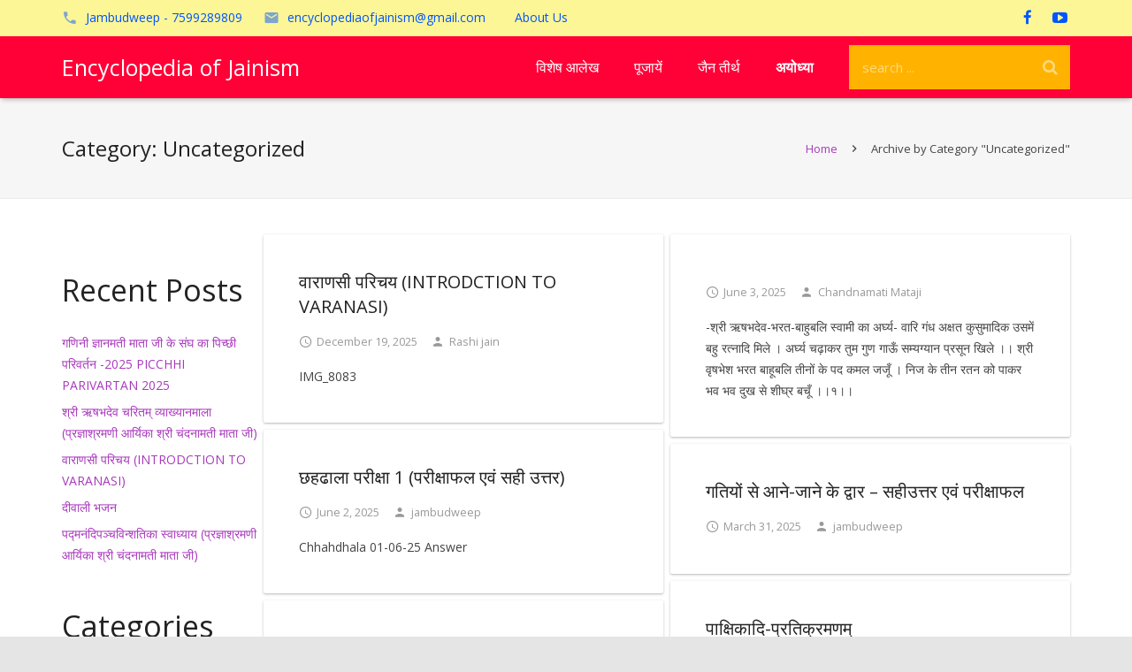

--- FILE ---
content_type: text/html; charset=UTF-8
request_url: https://encyclopediaofjainism.com/category/uncategorized/
body_size: 19684
content:

<!DOCTYPE HTML>


<!--<html  >-->
	<html class="" lang="en-US">
		
<head>

<!--<link rel="stylesheet" href="/wp-content/themes/mps/css/css_hp/style_hp.css" />-->
<!--<link rel="stylesheet" href="https://d1hcds8tm66jdu.cloudfront.net/wp-content/uploads/2018/06/22080308/bs.css" />-->
<meta name="viewport" content="width=device-width, initial-scale=1, shrink-to-fit=no">



	<meta charset="UTF-8">

		<title>Uncategorized</title>

	<style>
#wpadminbar #wp-admin-bar-wccp_free_top_button .ab-icon:before {
	content: "\f160";
	color: #02CA02;
	top: 3px;
}
#wpadminbar #wp-admin-bar-wccp_free_top_button .ab-icon {
	transform: rotate(45deg);
}
</style>
<meta name='robots' content='max-image-preview:large' />
<link rel='dns-prefetch' href='//www.googletagmanager.com' />
<link rel='dns-prefetch' href='//fonts.googleapis.com' />
<link rel="alternate" type="application/rss+xml" title="Encyclopedia of Jainism &raquo; Feed" href="https://encyclopediaofjainism.com/feed/" />
<link rel="alternate" type="application/rss+xml" title="Encyclopedia of Jainism &raquo; Uncategorized Category Feed" href="https://encyclopediaofjainism.com/category/uncategorized/feed/" />
<meta name="viewport" content="width=device-width, maximum-scale=1, initial-scale=1">
<meta name="SKYPE_TOOLBAR" content="SKYPE_TOOLBAR_PARSER_COMPATIBLE">
<meta name="og:title" content="वाराणसी परिचय (INTRODCTION TO VARANASI)">
<meta name="og:type" content="website">
<meta name="og:url" content="https://encyclopediaofjainism.com/category/uncategorized/">
<meta name="og:description" content="IMG_8083">
<script type="text/javascript">
/* <![CDATA[ */
window._wpemojiSettings = {"baseUrl":"https:\/\/s.w.org\/images\/core\/emoji\/15.0.3\/72x72\/","ext":".png","svgUrl":"https:\/\/s.w.org\/images\/core\/emoji\/15.0.3\/svg\/","svgExt":".svg","source":{"concatemoji":"https:\/\/encyclopediaofjainism.com\/wp-includes\/js\/wp-emoji-release.min.js"}};
/*! This file is auto-generated */
!function(i,n){var o,s,e;function c(e){try{var t={supportTests:e,timestamp:(new Date).valueOf()};sessionStorage.setItem(o,JSON.stringify(t))}catch(e){}}function p(e,t,n){e.clearRect(0,0,e.canvas.width,e.canvas.height),e.fillText(t,0,0);var t=new Uint32Array(e.getImageData(0,0,e.canvas.width,e.canvas.height).data),r=(e.clearRect(0,0,e.canvas.width,e.canvas.height),e.fillText(n,0,0),new Uint32Array(e.getImageData(0,0,e.canvas.width,e.canvas.height).data));return t.every(function(e,t){return e===r[t]})}function u(e,t,n){switch(t){case"flag":return n(e,"\ud83c\udff3\ufe0f\u200d\u26a7\ufe0f","\ud83c\udff3\ufe0f\u200b\u26a7\ufe0f")?!1:!n(e,"\ud83c\uddfa\ud83c\uddf3","\ud83c\uddfa\u200b\ud83c\uddf3")&&!n(e,"\ud83c\udff4\udb40\udc67\udb40\udc62\udb40\udc65\udb40\udc6e\udb40\udc67\udb40\udc7f","\ud83c\udff4\u200b\udb40\udc67\u200b\udb40\udc62\u200b\udb40\udc65\u200b\udb40\udc6e\u200b\udb40\udc67\u200b\udb40\udc7f");case"emoji":return!n(e,"\ud83d\udc26\u200d\u2b1b","\ud83d\udc26\u200b\u2b1b")}return!1}function f(e,t,n){var r="undefined"!=typeof WorkerGlobalScope&&self instanceof WorkerGlobalScope?new OffscreenCanvas(300,150):i.createElement("canvas"),a=r.getContext("2d",{willReadFrequently:!0}),o=(a.textBaseline="top",a.font="600 32px Arial",{});return e.forEach(function(e){o[e]=t(a,e,n)}),o}function t(e){var t=i.createElement("script");t.src=e,t.defer=!0,i.head.appendChild(t)}"undefined"!=typeof Promise&&(o="wpEmojiSettingsSupports",s=["flag","emoji"],n.supports={everything:!0,everythingExceptFlag:!0},e=new Promise(function(e){i.addEventListener("DOMContentLoaded",e,{once:!0})}),new Promise(function(t){var n=function(){try{var e=JSON.parse(sessionStorage.getItem(o));if("object"==typeof e&&"number"==typeof e.timestamp&&(new Date).valueOf()<e.timestamp+604800&&"object"==typeof e.supportTests)return e.supportTests}catch(e){}return null}();if(!n){if("undefined"!=typeof Worker&&"undefined"!=typeof OffscreenCanvas&&"undefined"!=typeof URL&&URL.createObjectURL&&"undefined"!=typeof Blob)try{var e="postMessage("+f.toString()+"("+[JSON.stringify(s),u.toString(),p.toString()].join(",")+"));",r=new Blob([e],{type:"text/javascript"}),a=new Worker(URL.createObjectURL(r),{name:"wpTestEmojiSupports"});return void(a.onmessage=function(e){c(n=e.data),a.terminate(),t(n)})}catch(e){}c(n=f(s,u,p))}t(n)}).then(function(e){for(var t in e)n.supports[t]=e[t],n.supports.everything=n.supports.everything&&n.supports[t],"flag"!==t&&(n.supports.everythingExceptFlag=n.supports.everythingExceptFlag&&n.supports[t]);n.supports.everythingExceptFlag=n.supports.everythingExceptFlag&&!n.supports.flag,n.DOMReady=!1,n.readyCallback=function(){n.DOMReady=!0}}).then(function(){return e}).then(function(){var e;n.supports.everything||(n.readyCallback(),(e=n.source||{}).concatemoji?t(e.concatemoji):e.wpemoji&&e.twemoji&&(t(e.twemoji),t(e.wpemoji)))}))}((window,document),window._wpemojiSettings);
/* ]]> */
</script>
<style id='wp-emoji-styles-inline-css' type='text/css'>

	img.wp-smiley, img.emoji {
		display: inline !important;
		border: none !important;
		box-shadow: none !important;
		height: 1em !important;
		width: 1em !important;
		margin: 0 0.07em !important;
		vertical-align: -0.1em !important;
		background: none !important;
		padding: 0 !important;
	}
</style>
<link rel='stylesheet' id='us-font-1-css' href='https://fonts.googleapis.com/css?family=Open+Sans%3A400%2C700&#038;subset=latin' type='text/css' media='all' />
<link rel='stylesheet' id='us-base-css' href='//encyclopediaofjainism.com/wp-content/themes/encyclopedia-of-jainism/framework/css/us-base.css' type='text/css' media='all' />
<link rel='stylesheet' id='us-font-awesome-css' href='//encyclopediaofjainism.com/wp-content/themes/encyclopedia-of-jainism/framework/css/font-awesome.css' type='text/css' media='all' />
<link rel='stylesheet' id='us-font-mdfi-css' href='//encyclopediaofjainism.com/wp-content/themes/encyclopedia-of-jainism/framework/css/font-mdfi.css' type='text/css' media='all' />
<link rel='stylesheet' id='us-magnific-popup-css' href='//encyclopediaofjainism.com/wp-content/themes/encyclopedia-of-jainism/framework/css/magnific-popup.css' type='text/css' media='all' />
<link rel='stylesheet' id='us-style-css' href='//encyclopediaofjainism.com/wp-content/themes/encyclopedia-of-jainism/css/style.css' type='text/css' media='all' />
<link rel='stylesheet' id='us-responsive-css' href='//encyclopediaofjainism.com/wp-content/themes/encyclopedia-of-jainism/css/responsive.css' type='text/css' media='all' />
<link rel='stylesheet' id='bsf-Defaults-css' href='https://encyclopediaofjainism.com/wp-content/uploads/smile_fonts/Defaults/Defaults.css' type='text/css' media='all' />
<script type="text/javascript" src="https://encyclopediaofjainism.com/wp-includes/js/jquery/jquery.min.js" id="jquery-core-js"></script>
<script type="text/javascript" src="https://encyclopediaofjainism.com/wp-includes/js/jquery/jquery-migrate.min.js" id="jquery-migrate-js"></script>

<!-- Google tag (gtag.js) snippet added by Site Kit -->

<!-- Google Analytics snippet added by Site Kit -->
<script type="text/javascript" src="https://www.googletagmanager.com/gtag/js?id=GT-5MXHR4" id="google_gtagjs-js" async></script>
<script type="text/javascript" id="google_gtagjs-js-after">
/* <![CDATA[ */
window.dataLayer = window.dataLayer || [];function gtag(){dataLayer.push(arguments);}
gtag("set","linker",{"domains":["encyclopediaofjainism.com"]});
gtag("js", new Date());
gtag("set", "developer_id.dZTNiMT", true);
gtag("config", "GT-5MXHR4");
/* ]]> */
</script>

<!-- End Google tag (gtag.js) snippet added by Site Kit -->
<link rel="https://api.w.org/" href="https://encyclopediaofjainism.com/wp-json/" /><link rel="alternate" type="application/json" href="https://encyclopediaofjainism.com/wp-json/wp/v2/categories/1" /><link rel="EditURI" type="application/rsd+xml" title="RSD" href="https://encyclopediaofjainism.com/xmlrpc.php?rsd" />
<meta name="generator" content="WordPress 6.5.7" />
<meta name="generator" content="Site Kit by Google 1.124.0" /><script id="wpcp_disable_selection" type="text/javascript">
var image_save_msg='You are not allowed to save images!';
	var no_menu_msg='Context Menu disabled!';
	var smessage = "Content is protected !!";

function disableEnterKey(e)
{
	var elemtype = e.target.tagName;
	
	elemtype = elemtype.toUpperCase();
	
	if (elemtype == "TEXT" || elemtype == "TEXTAREA" || elemtype == "INPUT" || elemtype == "PASSWORD" || elemtype == "SELECT" || elemtype == "OPTION" || elemtype == "EMBED")
	{
		elemtype = 'TEXT';
	}
	
	if (e.ctrlKey){
     var key;
     if(window.event)
          key = window.event.keyCode;     //IE
     else
          key = e.which;     //firefox (97)
    //if (key != 17) alert(key);
     if (elemtype!= 'TEXT' && (key == 97 || key == 65 || key == 67 || key == 99 || key == 88 || key == 120 || key == 26 || key == 85  || key == 86 || key == 83 || key == 43 || key == 73))
     {
		if(wccp_free_iscontenteditable(e)) return true;
		show_wpcp_message('You are not allowed to copy content or view source');
		return false;
     }else
     	return true;
     }
}


/*For contenteditable tags*/
function wccp_free_iscontenteditable(e)
{
	var e = e || window.event; // also there is no e.target property in IE. instead IE uses window.event.srcElement
  	
	var target = e.target || e.srcElement;

	var elemtype = e.target.nodeName;
	
	elemtype = elemtype.toUpperCase();
	
	var iscontenteditable = "false";
		
	if(typeof target.getAttribute!="undefined" ) iscontenteditable = target.getAttribute("contenteditable"); // Return true or false as string
	
	var iscontenteditable2 = false;
	
	if(typeof target.isContentEditable!="undefined" ) iscontenteditable2 = target.isContentEditable; // Return true or false as boolean

	if(target.parentElement.isContentEditable) iscontenteditable2 = true;
	
	if (iscontenteditable == "true" || iscontenteditable2 == true)
	{
		if(typeof target.style!="undefined" ) target.style.cursor = "text";
		
		return true;
	}
}

////////////////////////////////////
function disable_copy(e)
{	
	var e = e || window.event; // also there is no e.target property in IE. instead IE uses window.event.srcElement
	
	var elemtype = e.target.tagName;
	
	elemtype = elemtype.toUpperCase();
	
	if (elemtype == "TEXT" || elemtype == "TEXTAREA" || elemtype == "INPUT" || elemtype == "PASSWORD" || elemtype == "SELECT" || elemtype == "OPTION" || elemtype == "EMBED")
	{
		elemtype = 'TEXT';
	}
	
	if(wccp_free_iscontenteditable(e)) return true;
	
	var isSafari = /Safari/.test(navigator.userAgent) && /Apple Computer/.test(navigator.vendor);
	
	var checker_IMG = '';
	if (elemtype == "IMG" && checker_IMG == 'checked' && e.detail >= 2) {show_wpcp_message(alertMsg_IMG);return false;}
	if (elemtype != "TEXT")
	{
		if (smessage !== "" && e.detail == 2)
			show_wpcp_message(smessage);
		
		if (isSafari)
			return true;
		else
			return false;
	}	
}

//////////////////////////////////////////
function disable_copy_ie()
{
	var e = e || window.event;
	var elemtype = window.event.srcElement.nodeName;
	elemtype = elemtype.toUpperCase();
	if(wccp_free_iscontenteditable(e)) return true;
	if (elemtype == "IMG") {show_wpcp_message(alertMsg_IMG);return false;}
	if (elemtype != "TEXT" && elemtype != "TEXTAREA" && elemtype != "INPUT" && elemtype != "PASSWORD" && elemtype != "SELECT" && elemtype != "OPTION" && elemtype != "EMBED")
	{
		return false;
	}
}	
function reEnable()
{
	return true;
}
document.onkeydown = disableEnterKey;
document.onselectstart = disable_copy_ie;
if(navigator.userAgent.indexOf('MSIE')==-1)
{
	document.onmousedown = disable_copy;
	document.onclick = reEnable;
}
function disableSelection(target)
{
    //For IE This code will work
    if (typeof target.onselectstart!="undefined")
    target.onselectstart = disable_copy_ie;
    
    //For Firefox This code will work
    else if (typeof target.style.MozUserSelect!="undefined")
    {target.style.MozUserSelect="none";}
    
    //All other  (ie: Opera) This code will work
    else
    target.onmousedown=function(){return false}
    target.style.cursor = "default";
}
//Calling the JS function directly just after body load
window.onload = function(){disableSelection(document.body);};

//////////////////special for safari Start////////////////
var onlongtouch;
var timer;
var touchduration = 1000; //length of time we want the user to touch before we do something

var elemtype = "";
function touchstart(e) {
	var e = e || window.event;
  // also there is no e.target property in IE.
  // instead IE uses window.event.srcElement
  	var target = e.target || e.srcElement;
	
	elemtype = window.event.srcElement.nodeName;
	
	elemtype = elemtype.toUpperCase();
	
	if(!wccp_pro_is_passive()) e.preventDefault();
	if (!timer) {
		timer = setTimeout(onlongtouch, touchduration);
	}
}

function touchend() {
    //stops short touches from firing the event
    if (timer) {
        clearTimeout(timer);
        timer = null;
    }
	onlongtouch();
}

onlongtouch = function(e) { //this will clear the current selection if anything selected
	
	if (elemtype != "TEXT" && elemtype != "TEXTAREA" && elemtype != "INPUT" && elemtype != "PASSWORD" && elemtype != "SELECT" && elemtype != "EMBED" && elemtype != "OPTION")	
	{
		if (window.getSelection) {
			if (window.getSelection().empty) {  // Chrome
			window.getSelection().empty();
			} else if (window.getSelection().removeAllRanges) {  // Firefox
			window.getSelection().removeAllRanges();
			}
		} else if (document.selection) {  // IE?
			document.selection.empty();
		}
		return false;
	}
};

document.addEventListener("DOMContentLoaded", function(event) { 
    window.addEventListener("touchstart", touchstart, false);
    window.addEventListener("touchend", touchend, false);
});

function wccp_pro_is_passive() {

  var cold = false,
  hike = function() {};

  try {
	  const object1 = {};
  var aid = Object.defineProperty(object1, 'passive', {
  get() {cold = true}
  });
  window.addEventListener('test', hike, aid);
  window.removeEventListener('test', hike, aid);
  } catch (e) {}

  return cold;
}
/*special for safari End*/
</script>
<script id="wpcp_disable_Right_Click" type="text/javascript">
document.ondragstart = function() { return false;}
	function nocontext(e) {
	   return false;
	}
	document.oncontextmenu = nocontext;
</script>
<style>
.unselectable
{
-moz-user-select:none;
-webkit-user-select:none;
cursor: default;
}
html
{
-webkit-touch-callout: none;
-webkit-user-select: none;
-khtml-user-select: none;
-moz-user-select: none;
-ms-user-select: none;
user-select: none;
-webkit-tap-highlight-color: rgba(0,0,0,0);
}
</style>
<script id="wpcp_css_disable_selection" type="text/javascript">
var e = document.getElementsByTagName('body')[0];
if(e)
{
	e.setAttribute('unselectable',"on");
}
</script>

<!-- Google AdSense meta tags added by Site Kit -->
<meta name="google-adsense-platform-account" content="ca-host-pub-2644536267352236">
<meta name="google-adsense-platform-domain" content="sitekit.withgoogle.com">
<!-- End Google AdSense meta tags added by Site Kit -->
<meta name="generator" content="Powered by Visual Composer - drag and drop page builder for WordPress."/>
<!--[if lte IE 9]><link rel="stylesheet" type="text/css" href="https://encyclopediaofjainism.com/wp-content/plugins/js_composer/assets/css/vc_lte_ie9.min.css" media="screen"><![endif]--><!--[if IE  8]><link rel="stylesheet" type="text/css" href="https://encyclopediaofjainism.com/wp-content/plugins/js_composer/assets/css/vc-ie8.min.css" media="screen"><![endif]--><noscript><style type="text/css"> .wpb_animate_when_almost_visible { opacity: 1; }</style></noscript>
			<style id='us-theme-options-css'>body {font-family:"Open Sans", sans-serif;font-size:14px;line-height:24px;font-weight:400;}.w-blog-post {font-size:14px;}.l-header .menu-item-language,.l-header .w-nav-item {font-family:"Open Sans", sans-serif;font-weight:400;}.type_desktop .menu-item-language > a,.l-header .type_desktop .w-nav-anchor.level_1,.type_desktop [class*="columns"] .menu-item-has-children .w-nav-anchor.level_2 {font-size:16px;}.type_desktop .submenu-languages .menu-item-language > a,.l-header .type_desktop .w-nav-anchor.level_2,.l-header .type_desktop .w-nav-anchor.level_3,.l-header .type_desktop .w-nav-anchor.level_4 {font-size:15px;}.type_mobile .menu-item-language > a,.l-header .type_mobile .w-nav-anchor.level_1 {font-size:16px;}.l-header .type_mobile .w-nav-anchor.level_2,.l-header .type_mobile .w-nav-anchor.level_3,.l-header .type_mobile .w-nav-anchor.level_4 {font-size:15px;}h1, h2, h3, h4, h5, h6,.w-blog-post.format-quote blockquote,.w-counter-number,.w-logo-title,.w-pricing-item-title,.w-pricing-item-price,.w-tabs-item-title,.ult_price_figure,.ult_countdown-amount,.ultb3-box .ultb3-title,.stats-block .stats-desc .stats-number {font-family:"Open Sans", sans-serif;font-weight:400;}h1 {font-size:40px;}h2 {font-size:34px;}h3 {font-size:28px;}h4,.widgettitle,.comment-reply-title,.ultb3-box .ultb3-title,.flip-box-wrap .flip-box .ifb-face h3,.aio-icon-box .aio-icon-header h3.aio-icon-title {font-size:24px;}h5,.w-blog:not(.cols_1) .w-blog-list .w-blog-post-title {font-size:20px;}h6 {font-size:18px;}@media (max-width:767px) {body {font-size:13px;line-height:23px;}.w-blog-post {font-size:13px;}h1 {font-size:30px;}h2 {font-size:26px;}h3 {font-size:22px;}h4,.widgettitle,.comment-reply-title,.ultb3-box .ultb3-title,.flip-box-wrap .flip-box .ifb-face h3,.aio-icon-box .aio-icon-header h3.aio-icon-title {font-size:20px;}h5 {font-size:18px;}h6 {font-size:16px;}}.l-body,.l-header.pos_fixed {min-width:1300px;}.l-canvas.type_boxed,.l-canvas.type_boxed .l-subheader,.l-canvas.type_boxed ~ .l-footer .l-subfooter {max-width:1300px;}.l-subheader-h,.l-titlebar-h,.l-main-h,.l-section-h,.l-subfooter-h,.w-tabs-section-content-h,.w-blog-post-body {max-width:1140px;}.l-sidebar {width:20%;}.l-content {width:80%;}@media (max-width:767px) {.g-cols.offset_none,.g-cols.offset_none > div {display:block;}.g-cols > div {width:100% !important;margin-left:0 !important;margin-right:0 !important;margin-bottom:30px;}.l-subfooter.at_top .g-cols > div {margin-bottom:10px;}.g-cols.offset_none > div,.g-cols > div:last-child {margin-bottom:0 !important;}}@media (min-width:901px) {.l-subheader.at_middle {line-height:70px;}.l-header.layout_advanced .l-subheader.at_middle,.l-header.layout_centered .l-subheader.at_middle {height:70px;}.l-header.layout_standard.sticky .l-subheader.at_middle,.l-header.layout_extended.sticky .l-subheader.at_middle {line-height:50px;}.l-header.layout_advanced.sticky .l-subheader.at_middle,.l-header.layout_centered.sticky .l-subheader.at_middle {line-height:50px;height:50px;}.l-subheader.at_top {height:41px;}.l-subheader.at_top,.l-subheader.at_bottom {line-height:41px;}.l-header.layout_extended.sticky .l-subheader.at_top {line-height:0px;height:0px;}.l-header.layout_advanced.sticky .l-subheader.at_bottom,.l-header.layout_centered.sticky .l-subheader.at_bottom {line-height:40px;}.l-header.layout_standard.pos_fixed ~ .l-titlebar,.l-canvas.titlebar_none.sidebar_left .l-header.layout_standard.pos_fixed ~ .l-main,.l-canvas.titlebar_none.sidebar_right .l-header.layout_standard.pos_fixed ~ .l-main,.l-canvas.titlebar_none.sidebar_none .l-header.layout_standard.pos_fixed ~ .l-main .l-section:first-child,.l-header.layout_standard.pos_static.bg_transparent ~ .l-titlebar,.l-canvas.titlebar_none.sidebar_left .l-header.layout_standard.pos_static.bg_transparent ~ .l-main,.l-canvas.titlebar_none.sidebar_right .l-header.layout_standard.pos_static.bg_transparent ~ .l-main,.l-canvas.titlebar_none.sidebar_none .l-header.layout_standard.pos_static.bg_transparent ~ .l-main .l-section:first-child {padding-top:70px;}.l-header.layout_extended.pos_fixed ~ .l-titlebar,.l-canvas.titlebar_none.sidebar_left .l-header.layout_extended.pos_fixed ~ .l-main,.l-canvas.titlebar_none.sidebar_right .l-header.layout_extended.pos_fixed ~ .l-main,.l-canvas.titlebar_none.sidebar_none .l-header.layout_extended.pos_fixed ~ .l-main .l-section:first-child,.l-header.layout_extended.pos_static.bg_transparent ~ .l-titlebar,.l-canvas.titlebar_none.sidebar_left .l-header.layout_extended.pos_static.bg_transparent ~ .l-main,.l-canvas.titlebar_none.sidebar_right .l-header.layout_extended.pos_static.bg_transparent ~ .l-main,.l-canvas.titlebar_none.sidebar_none .l-header.layout_extended.pos_static.bg_transparent ~ .l-main .l-section:first-child {padding-top:111px;}.l-header.layout_advanced.pos_fixed ~ .l-titlebar,.l-canvas.titlebar_none.sidebar_left .l-header.layout_advanced.pos_fixed ~ .l-main,.l-canvas.titlebar_none.sidebar_right .l-header.layout_advanced.pos_fixed ~ .l-main,.l-canvas.titlebar_none.sidebar_none .l-header.layout_advanced.pos_fixed ~ .l-main .l-section:first-child,.l-header.layout_advanced.pos_static.bg_transparent ~ .l-titlebar,.l-canvas.titlebar_none.sidebar_left .l-header.layout_advanced.pos_static.bg_transparent ~ .l-main,.l-canvas.titlebar_none.sidebar_right .l-header.layout_advanced.pos_static.bg_transparent ~ .l-main,.l-canvas.titlebar_none.sidebar_none .l-header.layout_advanced.pos_static.bg_transparent ~ .l-main .l-section:first-child {padding-top:111px;}.l-header.layout_centered.pos_fixed ~ .l-titlebar,.l-canvas.titlebar_none.sidebar_left .l-header.layout_centered.pos_fixed ~ .l-main,.l-canvas.titlebar_none.sidebar_right .l-header.layout_centered.pos_fixed ~ .l-main,.l-canvas.titlebar_none.sidebar_none .l-header.layout_centered.pos_fixed ~ .l-main .l-section:first-child,.l-header.layout_centered.pos_static.bg_transparent ~ .l-titlebar,.l-canvas.titlebar_none.sidebar_left .l-header.layout_centered.pos_static.bg_transparent ~ .l-main,.l-canvas.titlebar_none.sidebar_right .l-header.layout_centered.pos_static.bg_transparent ~ .l-main,.l-canvas.titlebar_none.sidebar_none .l-header.layout_centered.pos_static.bg_transparent ~ .l-main .l-section:first-child {padding-top:111px;}.l-body.header_aside {padding-left:300px;position:relative;}.rtl.l-body.header_aside {padding-left:0;padding-right:300px;}.l-header.layout_sided,.l-header.layout_sided .w-cart-notification {width:300px;}.l-body.header_aside .l-navigation-item.to_next {left:100px;}.no-touch .l-body.header_aside .l-navigation-item.to_next:hover {left:300px;}.rtl.l-body.header_aside .l-navigation-item.to_next {right:100px;}.no-touch .rtl.l-body.header_aside .l-navigation-item.to_next:hover {right:300px;}.w-nav.layout_ver.type_desktop [class*="columns"] .w-nav-list.level_2 {width:calc(100vw - 300px);max-width:980px;}} .w-nav.type_desktop .w-nav-anchor.level_1 {padding:0 20px;} .w-nav.type_desktop .btn.w-nav-item.level_1 {margin:0 10px;}.rtl .w-nav.type_desktop .btn.w-nav-item.level_1:last-child {margin-right:10px;}.l-header.layout_sided .w-nav.type_desktop {line-height:40px;} @media (min-width:901px) {.w-logo-img {height:60px;}.w-logo.with_transparent .w-logo-img > img.for_default {margin-bottom:-60px;}.l-header.layout_standard.sticky .w-logo-img,.l-header.layout_extended.sticky .w-logo-img {height:50px;}.l-header.layout_standard.sticky .w-logo.with_transparent .w-logo-img > img.for_default,.l-header.layout_extended.sticky .w-logo.with_transparent .w-logo-img > img.for_default {margin-bottom:-50px;}.l-header.layout_advanced.sticky .w-logo-img,.l-header.layout_centered.sticky .w-logo-img {height:50px;}.l-header.layout_advanced.sticky .w-logo.with_transparent .w-logo-img > img.for_default,.l-header.layout_centered.sticky .w-logo.with_transparent .w-logo-img > img.for_default {margin-bottom:-50px;}.l-header.layout_sided .w-logo-img > img {width:200px;}.w-logo-title {font-size:25px;}}@media (min-width:601px) and (max-width:900px) {.w-logo-img {height:40px;}.w-logo.with_transparent .w-logo-img > img.for_default {margin-bottom:-40px;}.w-logo-title {font-size:16px;}}@media (max-width:600px) {.w-logo-img {height:30px;}.w-logo.with_transparent .w-logo-img > img.for_default {margin-bottom:-30px;}.w-logo-title {font-size:15px;}}.l-body {background-color:#e5e5e5;}.l-subheader.at_middle,.l-subheader.at_middle .w-lang-list,.l-subheader.at_middle .type_mobile .w-nav-list.level_1 {background-color:#ff0037;}.l-subheader.at_middle,.transparent .l-subheader.at_middle .type_mobile .w-nav-list.level_1 {color:#ffffff;}.l-subheader.at_middle .w-nav-anchor.level_1 .ripple {background-color:#ffffff;}.no-touch .w-logo-link:hover,.no-touch .l-subheader.at_middle .w-contacts-item-value a:hover,.no-touch .l-subheader.at_middle .w-lang-item:hover,.no-touch .transparent .l-subheader.at_middle .w-lang.active .w-lang-item:hover,.no-touch .l-subheader.at_middle .w-socials-item-link:hover,.no-touch .l-subheader.at_middle .w-search-open:hover,.no-touch .l-subheader.at_middle .w-cart-h:hover .w-cart-link {color:#ffffff;}.l-subheader.at_top,.l-subheader.at_top .w-lang-list,.l-subheader.at_bottom,.l-subheader.at_bottom .type_mobile .w-nav-list.level_1 {background-color:#fcf697;}.l-subheader.at_top,.l-subheader.at_bottom,.transparent .l-subheader.at_bottom .type_mobile .w-nav-list.level_1,.w-lang.active .w-lang-item {color:#0055ff;}.l-subheader.at_bottom .w-nav-anchor.level_1 .ripple {background-color:#0055ff;}.no-touch .l-subheader.at_top .w-contacts-item-value a:hover,.no-touch .l-subheader.at_top .w-lang-item:hover,.no-touch .transparent .l-subheader.at_top .w-lang.active .w-lang-item:hover,.no-touch .l-subheader.at_top .w-socials-item-link:hover,.no-touch .l-subheader.at_bottom .w-search-open:hover,.no-touch .l-subheader.at_bottom .w-cart-h:hover .w-cart-link {color:#ffffff;}.l-header.transparent .l-subheader {color:#ffffff;}.no-touch .l-header.transparent .type_desktop .menu-item-language > a:hover,.no-touch .l-header.transparent .type_desktop .menu-item-language:hover > a,.no-touch .l-header.transparent .w-logo-link:hover,.no-touch .l-header.transparent .l-subheader .w-contacts-item-value a:hover,.no-touch .l-header.transparent .l-subheader .w-lang-item:hover,.no-touch .l-header.transparent .l-subheader .w-socials-item-link:hover,.no-touch .l-header.transparent .l-subheader .w-search-open:hover,.no-touch .l-header.transparent .l-subheader .w-cart-h:hover .w-cart-link,.no-touch .l-header.transparent .type_desktop .w-nav-item.level_1:hover .w-nav-anchor.level_1 {color:#ffffff;}.w-search-background,.w-search.layout_fullwidth .w-form,.w-search.layout_simple .w-form input,.w-search.layout_modern .w-form input {background-color:#ffb300 !important;}.w-search .w-form {color:#ffffff;}.w-search.layout_fullscreen .w-form-row-field:after,.w-search.layout_fullscreen .w-form-row.focused .w-form-row-field-bar:before,.w-search.layout_fullscreen .w-form-row.focused .w-form-row-field-bar:after {background-color:#ffffff;}.no-touch .l-header .menu-item-language > a:hover,.no-touch .type_desktop .menu-item-language:hover > a,.no-touch .l-header .w-nav-item.level_1:hover .w-nav-anchor.level_1 {background-color:#ffb300;}.no-touch .l-header .menu-item-language > a:hover,.no-touch .type_desktop .menu-item-language:hover > a,.no-touch .l-header .w-nav-item.level_1:hover .w-nav-anchor.level_1 {color:#ffffff;}.l-header .w-nav-item.level_1.active .w-nav-anchor.level_1,.l-header .w-nav-item.level_1.current-menu-item .w-nav-anchor.level_1,.l-header .w-nav-item.level_1.current-menu-ancestor .w-nav-anchor.level_1 {color:#212121;}.l-header.transparent .type_desktop .w-nav-item.level_1.active .w-nav-anchor.level_1,.l-header.transparent .type_desktop .w-nav-item.level_1.current-menu-item .w-nav-anchor.level_1,.l-header.transparent .type_desktop .w-nav-item.level_1.current-menu-ancestor .w-nav-anchor.level_1 {color:#ffb300;}.type_desktop .submenu-languages,.l-header .w-nav-list.level_2,.l-header .w-nav-list.level_3,.l-header .w-nav-list.level_4 {background-color:#ffffff;}.type_desktop .submenu-languages,.l-header .w-nav-anchor.level_2,.l-header .w-nav-anchor.level_3,.l-header .w-nav-anchor.level_4,.type_desktop [class*="columns"] .w-nav-item.menu-item-has-children.active .w-nav-anchor.level_2,.type_desktop [class*="columns"] .w-nav-item.menu-item-has-children.current-menu-item .w-nav-anchor.level_2,.type_desktop [class*="columns"] .w-nav-item.menu-item-has-children.current-menu-ancestor .w-nav-anchor.level_2,.no-touch .type_desktop [class*="columns"] .w-nav-item.menu-item-has-children:hover .w-nav-anchor.level_2 {color:#212121;}.l-header .w-nav-anchor.level_2 .ripple,.l-header .w-nav-anchor.level_3 .ripple,.l-header .w-nav-anchor.level_4 .ripple {background-color:#212121;}.no-touch .type_desktop .submenu-languages .menu-item-language:hover > a,.no-touch .l-header .w-nav-item.level_2:hover .w-nav-anchor.level_2,.no-touch .l-header .w-nav-item.level_3:hover .w-nav-anchor.level_3,.no-touch .l-header .w-nav-item.level_4:hover .w-nav-anchor.level_4 {background-color:#f5f5f5;}.no-touch .type_desktop .submenu-languages .menu-item-language:hover > a,.no-touch .l-header .w-nav-item.level_2:hover .w-nav-anchor.level_2,.no-touch .l-header .w-nav-item.level_3:hover .w-nav-anchor.level_3,.no-touch .l-header .w-nav-item.level_4:hover .w-nav-anchor.level_4 {color:#212121;}.l-header .w-nav-item.level_2.current-menu-item .w-nav-anchor.level_2,.l-header .w-nav-item.level_2.current-menu-ancestor .w-nav-anchor.level_2,.l-header .w-nav-item.level_3.current-menu-item .w-nav-anchor.level_3,.l-header .w-nav-item.level_3.current-menu-ancestor .w-nav-anchor.level_3,.l-header .w-nav-item.level_4.current-menu-item .w-nav-anchor.level_4,.l-header .w-nav-item.level_4.current-menu-ancestor .w-nav-anchor.level_4 {background-color:#ffffff;}.l-header .w-nav-item.level_2.current-menu-item .w-nav-anchor.level_2,.l-header .w-nav-item.level_2.current-menu-ancestor .w-nav-anchor.level_2,.l-header .w-nav-item.level_3.current-menu-item .w-nav-anchor.level_3,.l-header .w-nav-item.level_3.current-menu-ancestor .w-nav-anchor.level_3,.l-header .w-nav-item.level_4.current-menu-item .w-nav-anchor.level_4,.l-header .w-nav-item.level_4.current-menu-ancestor .w-nav-anchor.level_4 {color:#a939bd;}.btn.w-nav-item .w-nav-anchor.level_1 {background-color:#ffffff !important;}.btn.w-nav-item .w-nav-anchor.level_1 {color:#424242 !important;}.no-touch .btn.w-nav-item:hover .w-nav-anchor.level_1 {background-color:#ffffff !important;}.no-touch .btn.w-nav-item:hover .w-nav-anchor.level_1 {color:#424242 !important;}.l-preloader,.l-canvas,.w-blog.layout_masonry .w-blog-post-h,.w-cart-dropdown,.w-pricing.style_1 .w-pricing-item-h,.w-person.layout_card,#lang_sel ul ul,#lang_sel_click ul ul,#lang_sel_footer,.woocommerce .form-row .chosen-drop,.woocommerce-ordering:after,.woocommerce-type_2 .product-h,.no-touch .woocommerce-type_2 .product-meta,.woocommerce #payment .payment_box,.widget_layered_nav ul li.chosen,.wpcf7-form-control-wrap.type_select:after {background-color:#ffffff;}button.w-btn.color_contrast.style_raised,a.w-btn.color_contrast.style_raised,.w-iconbox.style_circle.color_contrast .w-iconbox-icon {color:#ffffff;}.l-section.color_alternate,.l-titlebar.color_alternate,.no-touch .l-titlebar .g-nav-item:hover,.l-section.for_blogpost .w-blog-post-preview,.l-section.for_author .l-section-h,.l-section.for_related .l-section-h,.l-canvas.sidebar_none .l-section.for_comments,.w-actionbox.color_light,.w-blog.layout_latest .w-blog-post-meta-date,.no-touch .w-btn.style_flat:hover,.no-touch .pagination a.page-numbers:hover,.g-filters-item .ripple,.w-form.for_protected,.w-iconbox.style_circle.color_light .w-iconbox-icon,.g-loadmore-btn,.no-touch .w-logos .owl-prev:hover,.no-touch .w-logos .owl-next:hover,.w-profile,.w-pricing.style_1 .w-pricing-item-header,.w-pricing.style_2 .w-pricing-item-h,.w-progbar-bar,.w-progbar.style_3 .w-progbar-bar:before,.w-progbar.style_3 .w-progbar-bar-count,.w-socials-item-link,.w-tabs-item .ripple,.w-tabs.layout_timeline .w-tabs-item,.w-testimonial.style_1,.widget_calendar #calendar_wrap,.no-touch .l-main .widget_nav_menu a:hover,.no-touch #lang_sel ul ul a:hover,.no-touch #lang_sel_click ul ul a:hover,.woocommerce .login,.woocommerce .checkout_coupon,.woocommerce .register,.no-touch .woocommerce-type_2 .product-h .button:hover,.woocommerce .variations_form,.woocommerce .variations_form .variations td.value:after,.woocommerce .comment-respond,.woocommerce .stars span a:after,.woocommerce .cart_totals,.no-touch .woocommerce .product-remove a:hover,.woocommerce .checkout #order_review,.woocommerce ul.order_details,.widget_shopping_cart,.widget_layered_nav ul,.smile-icon-timeline-wrap .timeline-wrapper .timeline-block,.smile-icon-timeline-wrap .timeline-feature-item.feat-item {background-color:#f6f6f6;}.timeline-wrapper .timeline-post-right .ult-timeline-arrow l,.timeline-wrapper .timeline-post-left .ult-timeline-arrow l,.timeline-feature-item.feat-item .ult-timeline-arrow l {border-color:#f6f6f6;}hr,td,th,input:not([type="submit"]),textarea,select,.l-section,.g-cols > div,.w-form-row-field input:focus,.w-form-row-field textarea:focus,.widget_search input[type="text"]:focus,.w-separator,.w-sharing-item,.w-tabs-list,.w-tabs-section,.w-tabs-section-header:before,.l-main .widget_nav_menu > div,.l-main .widget_nav_menu .menu-item a,#lang_sel a.lang_sel_sel,#lang_sel_click a.lang_sel_sel,.woocommerce .quantity.buttons_added input.qty,.woocommerce .quantity.buttons_added .plus,.woocommerce .quantity.buttons_added .minus,.woocommerce-tabs .tabs,.woocommerce .related,.woocommerce .upsells,.woocommerce .cross-sells,.woocommerce ul.order_details li,.woocommerce .shop_table.my_account_orders,.select2-container a.select2-choice,.smile-icon-timeline-wrap .timeline-line {border-color:#e5e5e5;}.w-iconbox.style_default.color_light .w-iconbox-icon,.w-separator,.w-testimonial.style_2:before,.pagination .page-numbers,.woocommerce .star-rating:before {color:#e5e5e5;}.no-touch .l-titlebar.color_alternate .g-nav-item:hover,button.w-btn.color_light.style_raised,a.w-btn.color_light.style_raised,.no-touch .color_alternate .w-btn.style_flat:hover,.no-touch .g-loadmore-btn:hover,.color_alternate .g-filters-item .ripple,.color_alternate .w-tabs-item .ripple,.no-touch .color_alternate .w-logos .owl-prev:hover,.no-touch .color_alternate .w-logos .owl-next:hover,.no-touch .color_alternate .pagination a.page-numbers:hover,.widget_price_filter .ui-slider:before {background-color:#e5e5e5;}h1, h2, h3, h4, h5, h6,.w-counter-number,.w-progbar.color_custom .w-progbar-title {color:#222;}.w-progbar.color_contrast .w-progbar-bar-h {background-color:#222;}.l-canvas,button.w-btn.color_light.style_raised,a.w-btn.color_light.style_raised,.w-blog.layout_masonry .w-blog-post-h,.w-cart-dropdown,.w-iconbox.style_circle.color_light .w-iconbox-icon,.w-pricing-item-h,.w-person.layout_card,.w-tabs.layout_timeline .w-tabs-item,.w-testimonial.style_1,.woocommerce .form-row .chosen-drop,.woocommerce-type_2 .product-h {color:#444;}button.w-btn.color_contrast.style_raised,a.w-btn.color_contrast.style_raised,.w-iconbox.style_circle.color_contrast .w-iconbox-icon {background-color:#444;}a,.highlight_primary,.l-preloader,button.w-btn.color_primary.style_flat,a.w-btn.color_primary.style_flat,.w-counter.color_primary .w-counter-number,.w-iconbox.style_default.color_primary .w-iconbox-icon,.g-filters-item.active,.w-form-row.focused:before,.w-form-row.focused > i,.no-touch .w-sharing.type_simple.color_primary .w-sharing-item:hover .w-sharing-icon,.w-separator.color_primary,.w-tabs-item.active,.w-tabs-section.active .w-tabs-section-header,.l-main .widget_nav_menu .menu-item.current-menu-item > a,.no-touch .woocommerce-type_2 .product-h a.button,.woocommerce-tabs .tabs li.active,input[type="radio"]:checked + .wpcf7-list-item-label:before,input[type="checkbox"]:checked + .wpcf7-list-item-label:before {color:#a939bd;}.l-section.color_primary,.l-titlebar.color_primary,.no-touch .l-navigation-item:hover .l-navigation-item-arrow,.highlight_primary_bg,.w-actionbox.color_primary,.w-blog-post-preview-icon,button,input[type="submit"],a.w-btn.color_primary.style_raised,.pagination .page-numbers.current,.w-form-row.focused .w-form-row-field-bar:before,.w-form-row.focused .w-form-row-field-bar:after,.w-iconbox.style_circle.color_primary .w-iconbox-icon,.w-pricing.style_1 .type_featured .w-pricing-item-header,.w-pricing.style_2 .type_featured .w-pricing-item-h,.w-progbar.color_primary .w-progbar-bar-h,.w-sharing.type_solid.color_primary .w-sharing-item,.w-sharing.type_fixed.color_primary .w-sharing-item,.w-tabs-list-bar,.w-tabs.layout_timeline .w-tabs-item.active,.no-touch .w-tabs.layout_timeline .w-tabs-item:hover,.w-tabs.layout_timeline .w-tabs-section.active .w-tabs-section-header-h,.rsDefault .rsThumb.rsNavSelected,.woocommerce .button.alt,.woocommerce .button.checkout,.widget_price_filter .ui-slider-range,.widget_price_filter .ui-slider-handle,.smile-icon-timeline-wrap .timeline-separator-text .sep-text,.smile-icon-timeline-wrap .timeline-wrapper .timeline-dot,.smile-icon-timeline-wrap .timeline-feature-item .timeline-dot {background-color:#a939bd;}.l-content blockquote,.g-filters-item.active,input:focus,textarea:focus,.w-separator.color_primary,.woocommerce .quantity.buttons_added input.qty:focus,.validate-required.woocommerce-validated input:focus,.validate-required.woocommerce-invalid input:focus,.woocommerce .button.loading:before,.woocommerce .button.loading:after,.woocommerce .form-row .chosen-search input[type="text"]:focus,.woocommerce-tabs .tabs li.active,.select2-dropdown-open.select2-drop-above a.select2-choice {border-color:#a939bd;}input:focus,textarea:focus,.select2-dropdown-open a.select2-choice {box-shadow:0 -1px 0 0 #a939bd inset;}.no-touch a:hover,.highlight_secondary,.no-touch a:hover + .w-blog-post-body .w-blog-post-title a,.no-touch .w-blog-post-title a:hover,.no-touch .w-blognav-prev:hover .w-blognav-title,.no-touch .w-blognav-next:hover .w-blognav-title,button.w-btn.color_secondary.style_flat,a.w-btn.color_secondary.style_flat,.w-counter.color_secondary .w-counter-number,.w-iconbox.style_default.color_secondary .w-iconbox-icon,.w-iconbox.style_default .w-iconbox-link:active .w-iconbox-icon,.no-touch .w-iconbox.style_default .w-iconbox-link:hover .w-iconbox-icon,.w-iconbox-link:active .w-iconbox-title,.no-touch .w-iconbox-link:hover .w-iconbox-title,.no-touch .w-sharing.type_simple.color_secondary .w-sharing-item:hover .w-sharing-icon,.w-separator.color_secondary,.no-touch .l-main .widget_tag_cloud a:hover,.no-touch .l-main .widget_product_tag_cloud .tagcloud a:hover,.woocommerce .star-rating span:before,.woocommerce .stars span a:after {color:#ffb300;}.l-section.color_secondary,.l-titlebar.color_secondary,.highlight_secondary_bg,.no-touch .w-blog.layout_tiles .w-blog-post-meta-category a:hover,.no-touch .l-section.preview_trendy .w-blog-post-meta-category a:hover,button.w-btn.color_secondary.style_raised,a.w-btn.color_secondary.style_raised,.w-actionbox.color_secondary,.w-iconbox.style_circle.color_secondary .w-iconbox-icon,.w-progbar.color_secondary .w-progbar-bar-h,.w-sharing.type_solid.color_secondary .w-sharing-item,.w-sharing.type_fixed.color_secondary .w-sharing-item,.no-touch .w-toplink.active:hover,.no-touch .tp-leftarrow.tparrows.custom:hover,.no-touch .tp-rightarrow.tparrows.custom:hover,p.demo_store,.woocommerce .onsale,.woocommerce .form-row .chosen-results li.highlighted {background-color:#ffb300;}.w-separator.color_secondary {border-color:#ffb300;}.highlight_faded,button.w-btn.color_light.style_flat,a.w-btn.color_light.style_flat,.w-blog-post-meta > *,.w-comments-item-date,.w-comments-item-answer a,.w-profile-link.for_logout,.w-socials.style_desaturated .w-socials-item-link,.g-tags,.w-testimonial-person-meta,.l-main .widget_tag_cloud a,.l-main .widget_product_tag_cloud .tagcloud a,.woocommerce .stars span:after {color:#999;}.w-btn.style_flat .ripple,.w-btn.color_light.style_raised .ripple,.w-iconbox.style_circle.color_light .ripple,.w-socials.style_desaturated_inv .w-socials-item-link {background-color:#999;}.l-subfooter.at_top,.l-subfooter.at_top #lang_sel ul ul,.l-subfooter.at_top #lang_sel_click ul ul,.l-subfooter.at_top .wpcf7-form-control-wrap.type_select:after {background-color:#212121;}.no-touch .l-subfooter.at_top #lang_sel ul ul a:hover,.no-touch .l-subfooter.at_top #lang_sel_click ul ul a:hover,.l-subfooter.at_top .w-socials-item-link,.l-subfooter.at_top .widget_calendar #calendar_wrap,.l-subfooter.at_top .widget_shopping_cart {background-color:#292929;}.l-subfooter.at_top,.l-subfooter.at_top #lang_sel a.lang_sel_sel,.l-subfooter.at_top #lang_sel_click a.lang_sel_sel,.l-subfooter.at_top input,.l-subfooter.at_top textarea,.l-subfooter.at_top select,.l-subfooter.at_top .w-form-row-field input:focus,.l-subfooter.at_top .w-form-row-field textarea:focus,.l-subfooter.at_top .widget_search input[type="text"]:focus {border-color:#333;}.l-subfooter.at_top h1,.l-subfooter.at_top h2,.l-subfooter.at_top h3,.l-subfooter.at_top h4,.l-subfooter.at_top h5,.l-subfooter.at_top h6 {color:#9e9e9e;}.l-subfooter.at_top {color:#757575;}.l-subfooter.at_top a,.l-subfooter.at_top .widget_tag_cloud .tagcloud a,.l-subfooter.at_top .widget_product_tag_cloud .tagcloud a {color:#9e9e9e;}.no-touch .l-subfooter.at_top a:hover,.l-subfooter.at_top .w-form-row.focused:before,.l-subfooter.at_top .w-form-row.focused > i,.no-touch .l-subfooter.at_top .widget_tag_cloud .tagcloud a:hover,.no-touch .l-subfooter.at_top .widget_product_tag_cloud .tagcloud a:hover {color:#ffb300;}.l-subfooter.at_top .w-form-row.focused .w-form-row-field-bar:before,.l-subfooter.at_top .w-form-row.focused .w-form-row-field-bar:after {background-color:#ffb300;}.l-subfooter.at_top input:focus,.l-subfooter.at_top textarea:focus {border-color:#ffb300;}.l-subfooter.at_top input:focus,.l-subfooter.at_top textarea:focus {box-shadow:0 -1px 0 0 #ffb300 inset;}.l-subfooter.at_bottom {background-color:#111;}.l-subfooter.at_bottom {color:#757575;}.l-subfooter.at_bottom a {color:#9e9e9e;}.no-touch .l-subfooter.at_bottom a:hover {color:#ffb300;}</style>
	


    <!-- This site is running CAOS: Complete Analytics Optimization Suite for Wordpress -->
    
	
	
</head>
<body data-hijacking="true" data-animation="scaleDown" class="archive category category-uncategorized category-1 wp-custom-logo l-body us-theme_eoj_10-0 unselectable wpb-js-composer js-comp-ver-4.12.1 vc_responsive">

<!-- Google Tag Manager (noscript) -->
<noscript><iframe src="https://www.googletagmanager.com/ns.html?id=GTM-5W9B839"
height="0" width="0" style="display:none;visibility:hidden"></iframe></noscript>
<!-- End Google Tag Manager (noscript) -->
	
	
	

<!-- CANVAS -->
<div class="l-canvas sidebar_left type_wide titlebar_default">

	
		
		<!-- HEADER -->
		<div class="l-header layout_extended pos_fixed bg_solid">

							<div class="l-subheader at_top">
					<div class="l-subheader-h i-cf">

						
													
<div class="w-contacts">
	<div class="w-contacts-list">
			<div class="w-contacts-item for_phone">
			<span class="w-contacts-item-value">Jambudweep - 7599289809</span>
		</div>
				<div class="w-contacts-item for_email">
			<span class="w-contacts-item-value">
				<a href="mailto:encyclopediaofjainism@gmail.com">
					encyclopediaofjainism@gmail.com				</a>
			</span>
		</div>
				<div class="w-contacts-item for_custom">
			<i class="fa fa-f8f5"></i>			<span class="w-contacts-item-value"><a href="https://encyclopediaofjainism.com/तीर्थों-के-सम्पर्क-सूत्र">About Us</a></span>
		</div>
		</div>
</div>

						
						
													<div class="w-socials"><div class="w-socials-list"><div class="w-socials-item facebook">
		<a class="w-socials-item-link" target="_blank" href="https://www.facebook.com/profile.php?id=100011012976495">
			<span class="w-socials-item-link-hover"></span>
		</a>
		<div class="w-socials-item-popup">
			<span>Facebook</span>
		</div>
	</div><div class="w-socials-item youtube">
		<a class="w-socials-item-link" target="_blank" href="https://www.youtube.com/c/GaniniGyanmatiMataji">
			<span class="w-socials-item-link-hover"></span>
		</a>
		<div class="w-socials-item-popup">
			<span>YouTube</span>
		</div>
	</div></div></div>						
						
					</div>
				</div>
						<div class="l-subheader at_middle">
				<div class="l-subheader-h i-cf">

					
					<div class="w-logo  with_title"><a class="w-logo-link" href="https://encyclopediaofjainism.com/"><span class="w-logo-title">Encyclopedia of Jainism</span></a></div>
					
						
													<div class="w-search layout_simple">
	<div class="w-search-open"></div>
	<div class="w-search-background"></div>
<div class="w-form for_search" id="us_form_1">
	<form class="w-form-h" autocomplete="off" action="https://encyclopediaofjainism.com/" method="get">
							<div class="w-form-row for_s">
	<div class="w-form-row-label">
		<label for="us_form_1_s"></label>
	</div>
	<div class="w-form-row-field">
				<input type="text" name="s" id="us_form_1_s" value=""
		       placeholder="search ..."/>
		<span class="w-form-row-field-bar"></span>
			</div>
	<div class="w-form-row-state"></div>
	</div>
					<div class="w-form-row for_submit">
	<div class="w-form-row-field">
		<button class="w-btn" type="submit"><span class="g-preloader type_1"></span><span class="w-btn-label">Search</span></button>
	</div>
</div>
				<div class="w-form-message"></div>
		<div class="w-search-close"></div>	</form>
	</div>
</div>
						
						<!-- NAV -->
<nav class="w-nav layout_hor type_desktop animation_mdesign mps_Topnav">
	<div class="w-nav-control"></div>
	<ul class="w-nav-list level_1 hover_none hidden">
		<li id="menu-item-57698" class="menu-item menu-item-type-taxonomy menu-item-object-category w-nav-item level_1 menu-item-57698"><a class="w-nav-anchor level_1"  href="https://encyclopediaofjainism.com/category/special-articles/"><span class="w-nav-title">विशेष आलेख</span><span class="w-nav-arrow"></span></a></li>
<li id="menu-item-57739" class="menu-item menu-item-type-taxonomy menu-item-object-category w-nav-item level_1 menu-item-57739"><a class="w-nav-anchor level_1"  href="https://encyclopediaofjainism.com/category/%e0%a4%aa%e0%a5%82%e0%a4%9c%e0%a4%be%e0%a4%af%e0%a5%87%e0%a4%82/"><span class="w-nav-title">पूजायें</span><span class="w-nav-arrow"></span></a></li>
<li id="menu-item-57765" class="menu-item menu-item-type-taxonomy menu-item-object-category w-nav-item level_1 menu-item-57765"><a class="w-nav-anchor level_1"  href="https://encyclopediaofjainism.com/category/%e0%a4%9c%e0%a5%88%e0%a4%a8-%e0%a4%a4%e0%a5%80%e0%a4%b0%e0%a5%8d%e0%a4%a5/"><span class="w-nav-title">जैन तीर्थ</span><span class="w-nav-arrow"></span></a></li>
<li id="menu-item-106962" class="menu-item menu-item-type-post_type menu-item-object-page w-nav-item level_1 menu-item-106962"><a class="w-nav-anchor level_1"  href="https://encyclopediaofjainism.com/ayodhya-tirth/"><span class="w-nav-title"><b>अयोध्या</b></span><span class="w-nav-arrow"></span></a></li>
	</ul>
</nav><!-- /NAV -->

					
									</div>
			</div>
			
		</div>
		<!-- /HEADER -->

		
	<div class="l-titlebar size_medium color_alternate"><div class="l-titlebar-h"><div class="l-titlebar-content"><h1>Category: <span>Uncategorized</span></h1></div><div class="g-breadcrumbs" xmlns:v="http://rdf.data-vocabulary.org/#"><span typeof="v:Breadcrumb"><a class="g-breadcrumbs-item" rel="v:url" property="v:title" href="https://encyclopediaofjainism.com/">Home</a></span> <span class="g-breadcrumbs-separator"></span> <span class="g-breadcrumbs-item">Archive by Category "Uncategorized"</span></div></div></div><!-- MAIN -->
<div class="l-main">
	<div class="l-main-h i-cf">

		<div class="l-content">
			<section class="l-section">
				<div class="l-section-h i-cf">

					
					<div class="w-blog layout_masonry cols_2 with_isotope">	<div class="w-blog-preloader">
		<div class="g-preloader type_1"></div>
	</div>
	<div class="w-blog-list">

<div class="w-blog-post uncategorized post-192434 post type-post status-publish format-standard hentry category-uncategorized" data-id="192434" data-categories="uncategorized">
	<div class="w-blog-post-h">
		<a href="https://encyclopediaofjainism.com/%e0%a4%b5%e0%a4%be%e0%a4%b0%e0%a4%be%e0%a4%a3%e0%a4%b8%e0%a5%80-%e0%a4%aa%e0%a4%b0%e0%a4%bf%e0%a4%9a%e0%a4%af-introdction-to-varanasi/">
			<span class="w-blog-post-preview">
								<span class="w-blog-post-preview-icon"></span>
			</span>
		</a>
		<div class="w-blog-post-body">
			<h2 class="w-blog-post-title">
				<a class="entry-title" rel="bookmark" href="https://encyclopediaofjainism.com/%e0%a4%b5%e0%a4%be%e0%a4%b0%e0%a4%be%e0%a4%a3%e0%a4%b8%e0%a5%80-%e0%a4%aa%e0%a4%b0%e0%a4%bf%e0%a4%9a%e0%a4%af-introdction-to-varanasi/">वाराणसी परिचय (INTRODCTION TO VARANASI)</a>
			</h2>
			<div class="w-blog-post-meta">
				<time class="w-blog-post-meta-date date updated">December 19, 2025</time><span class="w-blog-post-meta-author vcard author"><a href="http://encyclopediaofjainism.com" class="fn">Rashi jain</a></span>			</div>
			<div class="w-blog-post-content">
				<p>IMG_8083</p>
			</div>
		</div>
	</div>
</div>



<div class="w-blog-post uncategorized post-191609 post type-post status-publish format-standard hentry category-uncategorized" data-id="191609" data-categories="uncategorized">
	<div class="w-blog-post-h">
		<a href="https://encyclopediaofjainism.com/191609-2/">
			<span class="w-blog-post-preview">
								<span class="w-blog-post-preview-icon"></span>
			</span>
		</a>
		<div class="w-blog-post-body">
			<h2 class="w-blog-post-title">
				<a class="entry-title" rel="bookmark" href="https://encyclopediaofjainism.com/191609-2/"></a>
			</h2>
			<div class="w-blog-post-meta">
				<time class="w-blog-post-meta-date date updated">June 3, 2025</time><span class="w-blog-post-meta-author vcard author"><a href="http://encyclopediaofjainism.com" class="fn">Chandnamati Mataji</a></span>			</div>
			<div class="w-blog-post-content">
				<p>-श्री ऋषभदेव-भरत-बाहुबलि स्वामी का अर्घ्य- वारि गंध अक्षत कुसुमादिक उसमें बहु रत्नादि मिले । अर्घ्य चढ़ाकर तुम गुण गाऊँ सम्यग्यान प्रसून खिले ।। श्री वृषभेश भरत बाहूबलि तीनों के पद कमल जजूँ । निज के तीन रतन को पाकर भव भव दुख से शीघ्र बचूँ ।।१।।</p>
			</div>
		</div>
	</div>
</div>



<div class="w-blog-post uncategorized post-191603 post type-post status-publish format-standard hentry category-uncategorized" data-id="191603" data-categories="uncategorized">
	<div class="w-blog-post-h">
		<a href="https://encyclopediaofjainism.com/%e0%a4%9b%e0%a4%b9%e0%a4%a2%e0%a4%be%e0%a4%b2%e0%a4%be-%e0%a4%aa%e0%a4%b0%e0%a5%80%e0%a4%95%e0%a5%8d%e0%a4%b7%e0%a4%be-1-%e0%a4%aa%e0%a4%b0%e0%a5%80%e0%a4%95%e0%a5%8d%e0%a4%b7%e0%a4%be%e0%a4%ab/">
			<span class="w-blog-post-preview">
								<span class="w-blog-post-preview-icon"></span>
			</span>
		</a>
		<div class="w-blog-post-body">
			<h2 class="w-blog-post-title">
				<a class="entry-title" rel="bookmark" href="https://encyclopediaofjainism.com/%e0%a4%9b%e0%a4%b9%e0%a4%a2%e0%a4%be%e0%a4%b2%e0%a4%be-%e0%a4%aa%e0%a4%b0%e0%a5%80%e0%a4%95%e0%a5%8d%e0%a4%b7%e0%a4%be-1-%e0%a4%aa%e0%a4%b0%e0%a5%80%e0%a4%95%e0%a5%8d%e0%a4%b7%e0%a4%be%e0%a4%ab/">छहढाला परीक्षा 1 (परीक्षाफल एवं सही उत्तर)</a>
			</h2>
			<div class="w-blog-post-meta">
				<time class="w-blog-post-meta-date date updated">June 2, 2025</time><span class="w-blog-post-meta-author vcard author"><a href="https://hi.encyclopediaofjainism.com" class="fn">jambudweep</a></span>			</div>
			<div class="w-blog-post-content">
				<p>Chhahdhala 01-06-25 Answer</p>
			</div>
		</div>
	</div>
</div>



<div class="w-blog-post uncategorized post-191212 post type-post status-publish format-standard hentry category-uncategorized" data-id="191212" data-categories="uncategorized">
	<div class="w-blog-post-h">
		<a href="https://encyclopediaofjainism.com/%e0%a4%97%e0%a4%a4%e0%a4%bf%e0%a4%af%e0%a5%8b%e0%a4%82-%e0%a4%b8%e0%a5%87-%e0%a4%86%e0%a4%a8%e0%a5%87-%e0%a4%9c%e0%a4%be%e0%a4%a8%e0%a5%87-%e0%a4%95%e0%a5%87-%e0%a4%a6%e0%a5%8d%e0%a4%b5%e0%a4%be-5/">
			<span class="w-blog-post-preview">
								<span class="w-blog-post-preview-icon"></span>
			</span>
		</a>
		<div class="w-blog-post-body">
			<h2 class="w-blog-post-title">
				<a class="entry-title" rel="bookmark" href="https://encyclopediaofjainism.com/%e0%a4%97%e0%a4%a4%e0%a4%bf%e0%a4%af%e0%a5%8b%e0%a4%82-%e0%a4%b8%e0%a5%87-%e0%a4%86%e0%a4%a8%e0%a5%87-%e0%a4%9c%e0%a4%be%e0%a4%a8%e0%a5%87-%e0%a4%95%e0%a5%87-%e0%a4%a6%e0%a5%8d%e0%a4%b5%e0%a4%be-5/">गतियों से आने-जाने के द्वार &#8211; सहीउत्तर एवं परीक्षाफल</a>
			</h2>
			<div class="w-blog-post-meta">
				<time class="w-blog-post-meta-date date updated">March 31, 2025</time><span class="w-blog-post-meta-author vcard author"><a href="https://hi.encyclopediaofjainism.com" class="fn">jambudweep</a></span>			</div>
		</div>
	</div>
</div>



<div class="w-blog-post uncategorized post-190045 post type-post status-publish format-standard hentry category-uncategorized" data-id="190045" data-categories="uncategorized">
	<div class="w-blog-post-h">
		<a href="https://encyclopediaofjainism.com/%e0%a4%aa%e0%a4%be%e0%a4%95%e0%a5%8d%e0%a4%b7%e0%a4%bf%e0%a4%95%e0%a4%be%e0%a4%a6%e0%a4%bf-%e0%a4%aa%e0%a5%8d%e0%a4%b0%e0%a4%a4%e0%a4%bf%e0%a4%95%e0%a5%8d%e0%a4%b0%e0%a4%ae%e0%a4%a3%e0%a4%ae%e0%a5%8d/">
			<span class="w-blog-post-preview">
								<span class="w-blog-post-preview-icon"></span>
			</span>
		</a>
		<div class="w-blog-post-body">
			<h2 class="w-blog-post-title">
				<a class="entry-title" rel="bookmark" href="https://encyclopediaofjainism.com/%e0%a4%aa%e0%a4%be%e0%a4%95%e0%a5%8d%e0%a4%b7%e0%a4%bf%e0%a4%95%e0%a4%be%e0%a4%a6%e0%a4%bf-%e0%a4%aa%e0%a5%8d%e0%a4%b0%e0%a4%a4%e0%a4%bf%e0%a4%95%e0%a5%8d%e0%a4%b0%e0%a4%ae%e0%a4%a3%e0%a4%ae%e0%a5%8d/">पाक्षिकादि-प्रतिक्रमणम्</a>
			</h2>
			<div class="w-blog-post-meta">
				<time class="w-blog-post-meta-date date updated">March 18, 2025</time><span class="w-blog-post-meta-author vcard author"><a href="https://hi.encyclopediaofjainism.com" class="fn">jambudweep</a></span>			</div>
			<div class="w-blog-post-content">
				<p>पाक्षिकादि-प्रतिक्रमणम् (शिष्यसधर्माणः पाक्षिकादिप्रतिक्रमे लघ्वीभिः सिद्धश्रुताचार्यभक्तिभिराचार्यं वन्देरन् । १नमोऽस्तु आचार्यवन्दनायां प्रतिष्ठापनसिद्धभक्तिकायोत्सर्गं करोम्यहम्- (जाप्य ९) सम्मत्त-णाण-दंसण-वीरिय-सुहुमं तहेव अवगहणं। अगुरुलहु-मव्वावाहं, अट्ठगुणा होंति सिद्धाणं।।१।। तवसिद्धे णयसिद्धे, संजमसिद्धे चरित्तसिद्धे य। णाणम्मि दंसणम्मि य, सिद्धे सिरसा णमंसामि।।२।। नमोऽस्तु आचार्यवन्दनायां प्रतिष्ठापनश्रुतभक्तिकायोत्सर्गं करोम्यहम्- (जाप्य ९) कोटीशतं द्वादश चैव कोट्यो, लक्षाण्य-शीतिस्त्र्यधिकानि चैव। पंचाश-दष्टौ च सहस्र-संख्य-मेतच्छ्रुतं पंचपदं नमामि।।१।। अरहंत &#8211; भासियत्थं, गणहर &#8211; देवेहिं गंथियं&#8230;</p>
			</div>
		</div>
	</div>
</div>



<div class="w-blog-post uncategorized %e0%a4%9c%e0%a5%88%e0%a4%a8-%e0%a4%b5%e0%a5%8d%e0%a4%b0%e0%a4%a4 post-189869 post type-post status-publish format-standard hentry category-uncategorized category-116 tag-jainender-vart-kathamarathi" data-id="189869" data-categories="uncategorized,%e0%a4%9c%e0%a5%88%e0%a4%a8-%e0%a4%b5%e0%a5%8d%e0%a4%b0%e0%a4%a4">
	<div class="w-blog-post-h">
		<a href="https://encyclopediaofjainism.com/%e0%a5%a7%e0%a5%aa%e0%a5%ad-%e0%a4%ae%e0%a4%a8%e0%a5%8b%e0%a4%97%e0%a5%81%e0%a4%aa%e0%a5%8d%e0%a4%a4%e0%a4%bf-%e0%a4%b5%e0%a5%8d%e0%a4%b0%e0%a4%a4%e0%a4%95%e0%a4%a5%e0%a4%be/">
			<span class="w-blog-post-preview">
								<span class="w-blog-post-preview-icon"></span>
			</span>
		</a>
		<div class="w-blog-post-body">
			<h2 class="w-blog-post-title">
				<a class="entry-title" rel="bookmark" href="https://encyclopediaofjainism.com/%e0%a5%a7%e0%a5%aa%e0%a5%ad-%e0%a4%ae%e0%a4%a8%e0%a5%8b%e0%a4%97%e0%a5%81%e0%a4%aa%e0%a5%8d%e0%a4%a4%e0%a4%bf-%e0%a4%b5%e0%a5%8d%e0%a4%b0%e0%a4%a4%e0%a4%95%e0%a4%a5%e0%a4%be/">( १४७)  मनोगुप्ति व्रतकथा.</a>
			</h2>
			<div class="w-blog-post-meta">
				<time class="w-blog-post-meta-date date updated">March 16, 2025</time><span class="w-blog-post-meta-author vcard author"><span class="fn">vinarmamati- mataji</span></span><span class="w-blog-post-meta-tags"><a href="https://encyclopediaofjainism.com/tag/jainender-vart-kathamarathi/" rel="tag">jainender-vart-katha(marathi)</a></span>			</div>
			<div class="w-blog-post-content">
				<p>  मनोगुप्ति व्रतकथा. व्रतविधि-पूर्ववत् सर्वविधि करावा. आदिनाथा ऐवजी सिद्ध-परमेष्ठी प्रतिमा स्थापून तिची आराधना करावी. मंत्र जाप्य-ॐ ह्रीं णमो सिद्धाणं सर्वसिद्धपरमेष्ठीभ्यो नमः स्वाहा ॥ महार्थ्यास आठ पार्ने लावावीत. उद्यापनांत सिद्धचक्रविधान करावे. &#8211; कथा- पूर्वी कलिंग देशांत धर्मपाल नामै एका राजाने आपली धर्मपरिन बक्ष्‌मीमति इच्यासह है व्रत गुरुजवळ घेऊन यथाविधि पाळिले होते. पुढे त्याने जिनदीक्षा घेऊन बोरतपश्चर्या&#8230;</p>
			</div>
		</div>
	</div>
</div>



<div class="w-blog-post uncategorized post-185920 post type-post status-publish format-standard hentry category-uncategorized tag-1862" data-id="185920" data-categories="uncategorized">
	<div class="w-blog-post-h">
		<a href="https://encyclopediaofjainism.com/%e0%a4%b0%e0%a5%8b%e0%a4%b9%e0%a4%bf%e0%a4%a3%e0%a5%80-%e0%a4%b5%e0%a5%8d%e0%a4%b0%e0%a4%a4-2/">
			<span class="w-blog-post-preview">
								<span class="w-blog-post-preview-icon"></span>
			</span>
		</a>
		<div class="w-blog-post-body">
			<h2 class="w-blog-post-title">
				<a class="entry-title" rel="bookmark" href="https://encyclopediaofjainism.com/%e0%a4%b0%e0%a5%8b%e0%a4%b9%e0%a4%bf%e0%a4%a3%e0%a5%80-%e0%a4%b5%e0%a5%8d%e0%a4%b0%e0%a4%a4-2/">रोहिणी व्रत</a>
			</h2>
			<div class="w-blog-post-meta">
				<time class="w-blog-post-meta-date date updated">February 10, 2025</time><span class="w-blog-post-meta-author vcard author"><a href="https://hi.encyclopediaofjainism.com" class="fn">jambudweep</a></span><span class="w-blog-post-meta-tags"><a href="https://encyclopediaofjainism.com/tag/%e0%a4%a4%e0%a4%bf%e0%a4%a5%e0%a4%bf/" rel="tag">तिथि</a></span>			</div>
			<div class="w-blog-post-content">
				<p>1. ११ जनवरी २०२५ 2. ०७ फरवरी २०२५ 3. ०६ मार्च २०२५ 4. ०२ अप्रैल २०२५ 5. २९ अप्रैल २०२५ 6. २७ मई २०२५ 7. २४ जून २०२५ 8. २१ जुलाई २०२५ 9. १७ अगस्त २०२५ 10. १४ सितम्बर २०२५ 11. ११ अक्टूबर २०२५ 12. ०७ नवम्बर २०२५ 13. ०५ दिसम्बर २०२५</p>
			</div>
		</div>
	</div>
</div>



<div class="w-blog-post uncategorized post-185915 post type-post status-publish format-standard hentry category-uncategorized tag-1862" data-id="185915" data-categories="uncategorized">
	<div class="w-blog-post-h">
		<a href="https://encyclopediaofjainism.com/%e0%a4%9c%e0%a5%88%e0%a4%a8-%e0%a4%a4%e0%a4%bf%e0%a4%a5%e0%a4%bf-%e0%a4%a6%e0%a4%b0%e0%a5%8d%e0%a4%aa%e0%a4%a3/">
			<span class="w-blog-post-preview">
								<span class="w-blog-post-preview-icon"></span>
			</span>
		</a>
		<div class="w-blog-post-body">
			<h2 class="w-blog-post-title">
				<a class="entry-title" rel="bookmark" href="https://encyclopediaofjainism.com/%e0%a4%9c%e0%a5%88%e0%a4%a8-%e0%a4%a4%e0%a4%bf%e0%a4%a5%e0%a4%bf-%e0%a4%a6%e0%a4%b0%e0%a5%8d%e0%a4%aa%e0%a4%a3/">जैन तिथि दर्पण</a>
			</h2>
			<div class="w-blog-post-meta">
				<time class="w-blog-post-meta-date date updated">February 10, 2025</time><span class="w-blog-post-meta-author vcard author"><a href="https://hi.encyclopediaofjainism.com" class="fn">jambudweep</a></span><span class="w-blog-post-meta-tags"><a href="https://encyclopediaofjainism.com/tag/%e0%a4%a4%e0%a4%bf%e0%a4%a5%e0%a4%bf/" rel="tag">तिथि</a></span>			</div>
			<div class="w-blog-post-content">
				<p>January दिनांक                                तिथि                                    कल्याणक ०९ जन. २०२५ पौष शुक्ला दशमी  भगवान शांतिनाथ केवलज्ञान १० जन. २०२५  पौष शुक्ला एकादशी भगवान अजितनाथ केवलज्ञान १२ जन&#8230;.</p>
			</div>
		</div>
	</div>
</div>



<div class="w-blog-post uncategorized post-183179 post type-post status-publish format-standard hentry category-uncategorized" data-id="183179" data-categories="uncategorized">
	<div class="w-blog-post-h">
		<a href="https://encyclopediaofjainism.com/%e0%a5%a7%e0%a5%a9%e0%a5%ab-%e0%a4%89%e0%a4%a4%e0%a5%8d%e0%a4%a4%e0%a4%b0%e0%a4%be%e0%a4%af%e0%a4%a3-%e0%a4%b5%e0%a5%8d%e0%a4%b0%e0%a4%a4%e0%a4%95%e0%a4%a5%e0%a4%be/">
			<span class="w-blog-post-preview">
								<span class="w-blog-post-preview-icon"></span>
			</span>
		</a>
		<div class="w-blog-post-body">
			<h2 class="w-blog-post-title">
				<a class="entry-title" rel="bookmark" href="https://encyclopediaofjainism.com/%e0%a5%a7%e0%a5%a9%e0%a5%ab-%e0%a4%89%e0%a4%a4%e0%a5%8d%e0%a4%a4%e0%a4%b0%e0%a4%be%e0%a4%af%e0%a4%a3-%e0%a4%b5%e0%a5%8d%e0%a4%b0%e0%a4%a4%e0%a4%95%e0%a4%a5%e0%a4%be/">( १३५)  उत्तरायण व्रतकथा.</a>
			</h2>
			<div class="w-blog-post-meta">
				<time class="w-blog-post-meta-date date updated">January 16, 2025</time><span class="w-blog-post-meta-author vcard author"><span class="fn">vinarmamati- mataji</span></span>			</div>
			<div class="w-blog-post-content">
				<p>( १३५)  उत्तरायण व्रतकथा. व्रतविधि &#8211; माघ शु. १४ दिवशीं या व्रतिकांनी एकमुक्ति करात्री. १५ दिवशीं प्रातःकाळीं सुखोष्ण जलानें अभ्यंगस्नान करून अंगावर दृढधौत वस्त्र धारण करावीत. सर्व पूजाद्रव्ये हातीं घेऊन जिनालयास जावें. मंदिरास तीन प्रदक्षिणा देऊन ईर्यापथशुद्धिपूर्वक जिनेंद्रास भक्तीनें साष्टांग प्रणिपात करावा. नंदादीप लावावा. पीठावर पद्मप्रभ तीर्थकर प्रतिमा कुसुमवर यक्ष व मनोवेगा यक्षीसह स्थापून त्यांचा&#8230;</p>
			</div>
		</div>
	</div>
</div>



<div class="w-blog-post uncategorized post-183178 post type-post status-publish format-standard hentry category-uncategorized" data-id="183178" data-categories="uncategorized">
	<div class="w-blog-post-h">
		<a href="https://encyclopediaofjainism.com/%e0%a5%a7%e0%a5%a9%e0%a5%aa-%e0%a4%95%e0%a5%80%e0%a4%b0%e0%a5%8d%e0%a4%a4%e0%a4%a7%e0%a4%b0-%e0%a4%b5%e0%a5%8d%e0%a4%b0%e0%a4%a4%e0%a4%95%e0%a4%a5%e0%a4%be/">
			<span class="w-blog-post-preview">
								<span class="w-blog-post-preview-icon"></span>
			</span>
		</a>
		<div class="w-blog-post-body">
			<h2 class="w-blog-post-title">
				<a class="entry-title" rel="bookmark" href="https://encyclopediaofjainism.com/%e0%a5%a7%e0%a5%a9%e0%a5%aa-%e0%a4%95%e0%a5%80%e0%a4%b0%e0%a5%8d%e0%a4%a4%e0%a4%a7%e0%a4%b0-%e0%a4%b5%e0%a5%8d%e0%a4%b0%e0%a4%a4%e0%a4%95%e0%a4%a5%e0%a4%be/">( १३४) कीर्तधर व्रतकथा.</a>
			</h2>
			<div class="w-blog-post-meta">
				<time class="w-blog-post-meta-date date updated">January 16, 2025</time><span class="w-blog-post-meta-author vcard author"><span class="fn">vinarmamati- mataji</span></span>			</div>
			<div class="w-blog-post-content">
				<p>( १३४) कीर्तधर व्रतकथा. व्रतविधि-वैशाख शु. ७ दिनीं या व्रत धारकांनी एकमुक्ति करावी. आणि ८ दिवशीं प्रातःकाळी शुचिजलानें अभ्यंगस्नान करून अंगावर दृढघौत वस्ने धारण करावींत. सर्व पूजाद्रव्ये हाती घेऊन जिनालयास जाने. मंदिरास तीन प्रदक्षिणा देऊन ईर्यापथशुद्धिपूर्वक जिनेंद्रास भक्तीनें साष्टांग नमन करावे. पीठावर सुपार्श्वनाथ तीर्थकर प्रतिमा नंदिविजय यक्ष काली यक्षीसह स्थापून तिला पंचामृतांनी अभिषेक करावा. अष्टद्रव्यांनी&#8230;</p>
			</div>
		</div>
	</div>
</div>

</div>	<div class="w-blog-json hidden" onclick='return {"ajax_url":"https:\/\/encyclopediaofjainism.com\/wp-admin\/admin-ajax.php","permalink_url":"https:\/\/encyclopediaofjainism.com\/%e0%a4%b5%e0%a4%be%e0%a4%b0%e0%a4%be%e0%a4%a3%e0%a4%b8%e0%a5%80-%e0%a4%aa%e0%a4%b0%e0%a4%bf%e0%a4%9a%e0%a4%af-introdction-to-varanasi\/","action":"us_ajax_blog","max_num_pages":7,"infinite_scroll":0,"template_vars":{"query_args":{"category_name":"uncategorized","post_type":["post"],"post_status":["publish"]},"layout_type":"masonry","metas":["date","author","comments","tags"],"title_size":"","columns":2,"content_type":"excerpt","show_read_more":false,"is_shortcode":false}}'></div>
	<div class="g-pagination">
	<nav class="navigation pagination" aria-label="Posts">
		<h2 class="screen-reader-text">Posts navigation</h2>
		<div class="nav-links"><span aria-current="page" class="page-numbers current"><span>1</span></span>
<a class="page-numbers" href="https://encyclopediaofjainism.com/category/uncategorized/page/2/"><span>2</span></a>
<a class="page-numbers" href="https://encyclopediaofjainism.com/category/uncategorized/page/3/"><span>3</span></a>
<a class="page-numbers" href="https://encyclopediaofjainism.com/category/uncategorized/page/4/"><span>4</span></a>
<span class="page-numbers dots">&hellip;</span>
<a class="page-numbers" href="https://encyclopediaofjainism.com/category/uncategorized/page/7/"><span>7</span></a>
<a class="next page-numbers" href="https://encyclopediaofjainism.com/category/uncategorized/page/2/">></a></div>
	</nav></div></div>
					
				</div>
			</section>
		</div>

		<aside class="l-sidebar at_left">
			<div id="block-3" class="widget widget_block"><div class="wp-block-group"><div class="wp-block-group__inner-container is-layout-flow wp-block-group-is-layout-flow"><h2 class="wp-block-heading">Recent Posts</h2><ul class="wp-block-latest-posts__list wp-block-latest-posts"><li><a class="wp-block-latest-posts__post-title" href="https://encyclopediaofjainism.com/picchhi-parivartan-2025/">गणिनी ज्ञानमती माता जी के संघ का पिच्छी परिवर्तन -2025  PICCHHI PARIVARTAN 2025</a></li>
<li><a class="wp-block-latest-posts__post-title" href="https://encyclopediaofjainism.com/%e0%a4%b6%e0%a5%8d%e0%a4%b0%e0%a5%80-%e0%a4%8b%e0%a4%b7%e0%a4%ad%e0%a4%a6%e0%a5%87%e0%a4%b5-%e0%a4%9a%e0%a4%b0%e0%a4%bf%e0%a4%a4%e0%a4%ae%e0%a5%8d-%e0%a4%b5%e0%a5%8d%e0%a4%af%e0%a4%be%e0%a4%96/">श्री ऋषभदेव चरितम्  व्याख्यानमाला (प्रज्ञाश्रमणी आर्यिका श्री चंदनामती माता जी)</a></li>
<li><a class="wp-block-latest-posts__post-title" href="https://encyclopediaofjainism.com/%e0%a4%b5%e0%a4%be%e0%a4%b0%e0%a4%be%e0%a4%a3%e0%a4%b8%e0%a5%80-%e0%a4%aa%e0%a4%b0%e0%a4%bf%e0%a4%9a%e0%a4%af-introdction-to-varanasi/">वाराणसी परिचय (INTRODCTION TO VARANASI)</a></li>
<li><a class="wp-block-latest-posts__post-title" href="https://encyclopediaofjainism.com/%e0%a4%a6%e0%a5%80%e0%a4%b5%e0%a4%be%e0%a4%b2%e0%a5%80-%e0%a4%ad%e0%a4%9c%e0%a4%a8/">दीवाली भजन</a></li>
<li><a class="wp-block-latest-posts__post-title" href="https://encyclopediaofjainism.com/%e0%a4%aa%e0%a4%a6%e0%a5%8d%e0%a4%ae%e0%a4%a8%e0%a4%82%e0%a4%a6%e0%a4%bf%e0%a4%aa%e0%a4%9e%e0%a5%8d%e0%a4%9a%e0%a4%b5%e0%a4%bf%e0%a4%a8%e0%a5%8d%e0%a4%b6%e0%a4%a4%e0%a4%bf%e0%a4%95%e0%a4%be-%e0%a4%95/">पद्मनंदिपञ्चविन्शतिका स्वाध्याय (प्रज्ञाश्रमणी आर्यिका श्री चंदनामती माता जी)</a></li>
</ul></div></div></div><div id="block-6" class="widget widget_block"><div class="wp-block-group"><div class="wp-block-group__inner-container is-layout-flow wp-block-group-is-layout-flow"><h2 class="wp-block-heading">Categories</h2><ul class="wp-block-categories-list wp-block-categories">	<li class="cat-item cat-item-1493"><a href="https://encyclopediaofjainism.com/category/books-final/">Books Final</a>
</li>
	<li class="cat-item cat-item-1213"><a href="https://encyclopediaofjainism.com/category/dictionary/">Dictionary</a>
</li>
	<li class="cat-item cat-item-1540"><a href="https://encyclopediaofjainism.com/category/encyclopedia/">Encyclopedia</a>
</li>
	<li class="cat-item cat-item-1207"><a href="https://encyclopediaofjainism.com/category/gallery/">Gallery</a>
</li>
	<li class="cat-item cat-item-1233"><a href="https://encyclopediaofjainism.com/category/jain-bhajans/">Jain Bhajans</a>
</li>
	<li class="cat-item cat-item-1530"><a href="https://encyclopediaofjainism.com/category/jain-stories/">Jain Stories</a>
</li>
	<li class="cat-item cat-item-1204"><a href="https://encyclopediaofjainism.com/category/teerth-kshetra/">Jain Teerth</a>
</li>
	<li class="cat-item cat-item-1792"><a href="https://encyclopediaofjainism.com/category/jain-temples/">Jain Temples</a>
</li>
	<li class="cat-item cat-item-1209"><a href="https://encyclopediaofjainism.com/category/jain-worship/">Jain Worship</a>
</li>
	<li class="cat-item cat-item-1261"><a href="https://encyclopediaofjainism.com/category/jainism/">Jainism</a>
</li>
	<li class="cat-item cat-item-1456"><a href="https://encyclopediaofjainism.com/category/news/">News</a>
</li>
	<li class="cat-item cat-item-1200"><a href="https://encyclopediaofjainism.com/category/special-articles-2/">Special Articles</a>
</li>
	<li class="cat-item cat-item-1396"><a href="https://encyclopediaofjainism.com/category/special-personalities/">Special Personalities</a>
</li>
	<li class="cat-item cat-item-1123"><a href="https://encyclopediaofjainism.com/category/study-material/">Study Material</a>
</li>
	<li class="cat-item cat-item-1537"><a href="https://encyclopediaofjainism.com/category/tirthankara/">Tirthankara</a>
</li>
	<li class="cat-item cat-item-1 current-cat"><a aria-current="page" href="https://encyclopediaofjainism.com/category/uncategorized/">Uncategorized</a>
</li>
	<li class="cat-item cat-item-1481"><a href="https://encyclopediaofjainism.com/category/books/">Workshop of Books</a>
</li>
	<li class="cat-item cat-item-1689"><a href="https://encyclopediaofjainism.com/category/%e0%a4%85%e0%a4%a8%e0%a5%8d%e0%a4%af-%e0%a4%aa%e0%a5%8d%e0%a4%b0%e0%a4%95%e0%a4%be%e0%a4%b6%e0%a4%bf%e0%a4%a4-%e0%a4%97%e0%a5%8d%e0%a4%b0%e0%a4%a8%e0%a5%8d%e0%a4%a5/">अन्य प्रकाशित ग्रन्थ</a>
</li>
	<li class="cat-item cat-item-1253"><a href="https://encyclopediaofjainism.com/category/%e0%a4%85%e0%a4%af%e0%a5%8b%e0%a4%a7%e0%a5%8d%e0%a4%af%e0%a4%be/">अयोध्या</a>
</li>
	<li class="cat-item cat-item-119"><a href="https://encyclopediaofjainism.com/category/%e0%a4%85%e0%a4%b9%e0%a4%bf%e0%a4%82%e0%a4%b8%e0%a4%be-%e0%a4%8f%e0%a4%b5%e0%a4%82-%e0%a4%b6%e0%a4%be%e0%a4%95%e0%a4%be%e0%a4%b9%e0%a4%be%e0%a4%b0/">अहिंसा एवं शाकाहार</a>
</li>
	<li class="cat-item cat-item-1542"><a href="https://encyclopediaofjainism.com/category/%e0%a4%9c%e0%a4%bf%e0%a4%a8%e0%a5%87%e0%a4%a8%e0%a5%8d%e0%a4%a6%e0%a5%8d%e0%a4%b0-%e0%a4%ad%e0%a4%95%e0%a5%8d%e0%a4%a4%e0%a4%bf/%e0%a4%86%e0%a4%b0%e0%a4%a4%e0%a5%80/">आरती</a>
</li>
	<li class="cat-item cat-item-5"><a href="https://encyclopediaofjainism.com/category/mangitungi/">ऋषभगिरि मांगीतुंगी</a>
</li>
	<li class="cat-item cat-item-33"><a href="https://encyclopediaofjainism.com/category/%e0%a4%91%e0%a4%a1%e0%a4%bf%e0%a4%af%e0%a5%8b/">ऑडियो</a>
</li>
	<li class="cat-item cat-item-1694"><a href="https://encyclopediaofjainism.com/category/%e0%a4%b8%e0%a5%8d%e0%a4%b5%e0%a4%be%e0%a4%a7%e0%a5%8d%e0%a4%af%e0%a4%be%e0%a4%af/%e0%a4%95%e0%a4%b0%e0%a5%8d%e0%a4%ae-%e0%a4%b8%e0%a4%bf%e0%a4%a6%e0%a5%8d%e0%a4%a7%e0%a4%be%e0%a4%82%e0%a4%a4/">कर्म सिद्धांत</a>
</li>
	<li class="cat-item cat-item-863"><a href="https://encyclopediaofjainism.com/category/poems/">कविताएँ</a>
</li>
	<li class="cat-item cat-item-929"><a href="https://encyclopediaofjainism.com/category/stories/">कहानियाँ</a>
</li>
	<li class="cat-item cat-item-866"><a href="https://encyclopediaofjainism.com/category/gautam-gandhar-vaani/">गौतम गणधर वाणी</a>
</li>
	<li class="cat-item cat-item-312"><a href="https://encyclopediaofjainism.com/category/%e0%a4%97%e0%a5%8d%e0%a4%b0%e0%a4%a8%e0%a5%8d%e0%a4%a5-%e0%a4%ad%e0%a4%a3%e0%a5%8d%e0%a4%a1%e0%a4%be%e0%a4%b0/">ग्रन्थ भण्डार</a>
</li>
	<li class="cat-item cat-item-1014"><a href="https://encyclopediaofjainism.com/category/%e0%a4%9a%e0%a4%a8%e0%a5%8d%e0%a4%a6%e0%a4%a8%e0%a4%be%e0%a4%ae%e0%a4%a4%e0%a5%80-%e0%a4%ae%e0%a4%be%e0%a4%a4%e0%a4%be%e0%a4%9c%e0%a5%80/">चन्दनामती माताजी</a>
</li>
	<li class="cat-item cat-item-1595"><a href="https://encyclopediaofjainism.com/category/%e0%a4%9c%e0%a4%bf%e0%a4%a8%e0%a5%87%e0%a4%a8%e0%a5%8d%e0%a4%a6%e0%a5%8d%e0%a4%b0-%e0%a4%ad%e0%a4%95%e0%a5%8d%e0%a4%a4%e0%a4%bf/%e0%a4%9a%e0%a4%be%e0%a4%b2%e0%a5%80%e0%a4%b8%e0%a4%be/">चालीसा</a>
</li>
	<li class="cat-item cat-item-868"><a href="https://encyclopediaofjainism.com/category/general-knowledge/">जनरल नॉलेज</a>
</li>
	<li class="cat-item cat-item-63"><a href="https://encyclopediaofjainism.com/category/%e0%a4%9c%e0%a4%bf%e0%a4%a8%e0%a5%87%e0%a4%a8%e0%a5%8d%e0%a4%a6%e0%a5%8d%e0%a4%b0-%e0%a4%ad%e0%a4%95%e0%a5%8d%e0%a4%a4%e0%a4%bf/">जिनेन्द्र भक्ति</a>
</li>
	<li class="cat-item cat-item-1696"><a href="https://encyclopediaofjainism.com/category/%e0%a4%b8%e0%a5%8d%e0%a4%b5%e0%a4%be%e0%a4%a7%e0%a5%8d%e0%a4%af%e0%a4%be%e0%a4%af/%e0%a4%9c%e0%a5%88%e0%a4%a8-%e0%a4%9c%e0%a4%be%e0%a4%a4%e0%a4%bf%e0%a4%af%e0%a4%be%e0%a4%81/">जैन जातियाँ</a>
</li>
	<li class="cat-item cat-item-175"><a href="https://encyclopediaofjainism.com/category/%e0%a4%9c%e0%a5%88%e0%a4%a8-%e0%a4%a4%e0%a5%80%e0%a4%b0%e0%a5%8d%e0%a4%a5/">जैन तीर्थ</a>
</li>
	<li class="cat-item cat-item-1793"><a href="https://encyclopediaofjainism.com/category/%e0%a4%9c%e0%a5%88%e0%a4%a8-%e0%a4%a7%e0%a4%b0%e0%a5%8d%e0%a4%ae-%e0%a4%aa%e0%a4%b0%e0%a5%80%e0%a4%95%e0%a5%8d%e0%a4%b7%e0%a4%be/">जैन धर्म परीक्षा</a>
</li>
	<li class="cat-item cat-item-243"><a href="https://encyclopediaofjainism.com/category/%e0%a4%9c%e0%a5%88%e0%a4%a8-%e0%a4%aa%e0%a5%81%e0%a4%b0%e0%a4%be%e0%a4%a4%e0%a4%a4%e0%a5%8d%e0%a4%a4%e0%a5%8d%e0%a4%b5/">जैन पुरातत्त्व</a>
</li>
	<li class="cat-item cat-item-1693"><a href="https://encyclopediaofjainism.com/category/%e0%a4%b8%e0%a5%8d%e0%a4%b5%e0%a4%be%e0%a4%a7%e0%a5%8d%e0%a4%af%e0%a4%be%e0%a4%af/%e0%a4%9c%e0%a5%88%e0%a4%a8-%e0%a4%ad%e0%a5%82%e0%a4%97%e0%a5%8b%e0%a4%b2/">जैन भूगोल</a>
</li>
	<li class="cat-item cat-item-161"><a href="https://encyclopediaofjainism.com/category/religious-personalities/%e0%a4%9c%e0%a5%88%e0%a4%a8-%e0%a4%b5%e0%a4%bf%e0%a4%a6%e0%a5%8d%e0%a4%b5%e0%a4%be%e0%a4%a8-%e0%a4%ad%e0%a4%be%e0%a4%b0%e0%a4%a4/">जैन विद्वान</a>
</li>
	<li class="cat-item cat-item-116"><a href="https://encyclopediaofjainism.com/category/%e0%a4%9c%e0%a5%88%e0%a4%a8-%e0%a4%b5%e0%a5%8d%e0%a4%b0%e0%a4%a4/">जैन व्रत</a>
</li>
	<li class="cat-item cat-item-238"><a href="https://encyclopediaofjainism.com/category/%e0%a4%9c%e0%a5%88%e0%a4%a8-%e0%a4%a7%e0%a4%b0%e0%a5%8d%e0%a4%ae-%e0%a4%95%e0%a5%80-%e0%a4%97%e0%a5%8c%e0%a4%b0%e0%a4%b5-%e0%a4%97%e0%a4%be%e0%a4%a5%e0%a4%be/">जैनधर्म की गौरव गाथा</a>
</li>
	<li class="cat-item cat-item-327"><a href="https://encyclopediaofjainism.com/category/%e0%a4%9c%e0%a5%88%e0%a4%a8%e0%a4%a7%e0%a4%b0%e0%a5%8d%e0%a4%ae-%e0%a4%aa%e0%a5%8d%e0%a4%b0%e0%a4%b6%e0%a5%8d%e0%a4%a8%e0%a5%8b%e0%a4%a4%e0%a5%8d%e0%a4%a4%e0%a4%b0%e0%a5%80/">जैनधर्म प्रश्नोत्तरी</a>
</li>
	<li class="cat-item cat-item-947"><a href="https://encyclopediaofjainism.com/category/gyanmati-mataji-2/">ज्ञानमती माताजी</a>
</li>
	<li class="cat-item cat-item-98"><a href="https://encyclopediaofjainism.com/category/%e0%a4%9c%e0%a5%8d%e0%a4%af%e0%a5%8b%e0%a4%a4%e0%a4%bf%e0%a4%b7/">ज्योतिष</a>
</li>
	<li class="cat-item cat-item-1017"><a href="https://encyclopediaofjainism.com/category/tirthankar/">तीर्थंकर</a>
</li>
	<li class="cat-item cat-item-1651"><a href="https://encyclopediaofjainism.com/category/%e0%a4%9c%e0%a4%bf%e0%a4%a8%e0%a5%87%e0%a4%a8%e0%a5%8d%e0%a4%a6%e0%a5%8d%e0%a4%b0-%e0%a4%ad%e0%a4%95%e0%a5%8d%e0%a4%a4%e0%a4%bf/%e0%a4%a6%e0%a4%b8-%e0%a4%ad%e0%a4%95%e0%a5%8d%e0%a4%a4%e0%a4%bf-%e0%a4%b8%e0%a4%82%e0%a4%97%e0%a5%8d%e0%a4%b0%e0%a4%b9/">दस भक्ति संग्रह</a>
</li>
	<li class="cat-item cat-item-914"><a href="https://encyclopediaofjainism.com/category/drama/">नाटक</a>
</li>
	<li class="cat-item cat-item-1691"><a href="https://encyclopediaofjainism.com/category/%e0%a4%b8%e0%a5%8d%e0%a4%b5%e0%a4%be%e0%a4%a7%e0%a5%8d%e0%a4%af%e0%a4%be%e0%a4%af/%e0%a4%aa%e0%a4%a6%e0%a5%8d%e0%a4%ae%e0%a4%a8%e0%a4%a8%e0%a5%8d%e0%a4%a6%e0%a4%bf%e0%a4%aa%e0%a4%9e%e0%a5%8d%e0%a4%9a%e0%a4%b5%e0%a4%bf%e0%a4%82%e0%a4%b6%e0%a4%a4%e0%a4%bf%e0%a4%95%e0%a4%be/">पद्मनन्दिपञ्चविंशतिका</a>
</li>
	<li class="cat-item cat-item-904"><a href="https://encyclopediaofjainism.com/category/jain-festivals/">पर्व</a>
</li>
	<li class="cat-item cat-item-73"><a href="https://encyclopediaofjainism.com/category/%e0%a4%aa%e0%a5%82%e0%a4%9c%e0%a4%be%e0%a4%af%e0%a5%87%e0%a4%82/">पूजायें</a>
</li>
	<li class="cat-item cat-item-1712"><a href="https://encyclopediaofjainism.com/category/%e0%a4%b8%e0%a5%8d%e0%a4%b5%e0%a4%be%e0%a4%a7%e0%a5%8d%e0%a4%af%e0%a4%be%e0%a4%af-%e0%a4%95%e0%a4%b0%e0%a5%87%e0%a4%82/%e0%a4%aa%e0%a5%8d%e0%a4%b0%e0%a4%b5%e0%a4%9a%e0%a4%a8/">प्रवचन</a>
</li>
	<li class="cat-item cat-item-210"><a href="https://encyclopediaofjainism.com/category/%e0%a4%aa%e0%a5%8d%e0%a4%b0%e0%a4%be%e0%a4%95%e0%a5%83%e0%a4%a4%e0%a4%bf%e0%a4%95-%e0%a4%9a%e0%a4%bf%e0%a4%95%e0%a4%bf%e0%a4%a4%e0%a5%8d%e0%a4%b8%e0%a4%be/">प्राकृतिक चिकित्सा</a>
</li>
	<li class="cat-item cat-item-918"><a href="https://encyclopediaofjainism.com/category/songs/">भजन</a>
</li>
	<li class="cat-item cat-item-389"><a href="https://encyclopediaofjainism.com/category/%e0%a4%ae%e0%a4%82%e0%a4%a4%e0%a5%8d%e0%a4%b0-%e0%a4%b8%e0%a4%82%e0%a4%97%e0%a5%8d%e0%a4%b0%e0%a4%b9/">मंत्र संग्रह</a>
</li>
	<li class="cat-item cat-item-1692"><a href="https://encyclopediaofjainism.com/category/%e0%a4%b8%e0%a5%8d%e0%a4%b5%e0%a4%be%e0%a4%a7%e0%a5%8d%e0%a4%af%e0%a4%be%e0%a4%af/%e0%a4%ae%e0%a5%81%e0%a4%a8%e0%a4%bf-%e0%a4%a6%e0%a5%80%e0%a4%95%e0%a5%8d%e0%a4%b7%e0%a4%be-%e0%a4%b5%e0%a4%bf%e0%a4%a7%e0%a4%bf/">मुनि दीक्षा विधि</a>
</li>
	<li class="cat-item cat-item-1695"><a href="https://encyclopediaofjainism.com/category/%e0%a4%b8%e0%a5%8d%e0%a4%b5%e0%a4%be%e0%a4%a7%e0%a5%8d%e0%a4%af%e0%a4%be%e0%a4%af/%e0%a4%b0%e0%a4%a4%e0%a5%8d%e0%a4%a8%e0%a4%95%e0%a4%b0%e0%a4%a3%e0%a5%8d%e0%a4%a1-%e0%a4%b6%e0%a5%8d%e0%a4%b0%e0%a4%be%e0%a4%b5%e0%a4%95%e0%a4%be%e0%a4%9a%e0%a4%be%e0%a4%b0/">रत्नकरण्ड श्रावकाचार</a>
</li>
	<li class="cat-item cat-item-80"><a href="https://encyclopediaofjainism.com/category/%e0%a4%b5%e0%a4%be%e0%a4%b8%e0%a5%8d%e0%a4%a4%e0%a5%81/">वास्तु</a>
</li>
	<li class="cat-item cat-item-1543"><a href="https://encyclopediaofjainism.com/category/%e0%a4%9c%e0%a4%bf%e0%a4%a8%e0%a5%87%e0%a4%a8%e0%a5%8d%e0%a4%a6%e0%a5%8d%e0%a4%b0-%e0%a4%ad%e0%a4%95%e0%a5%8d%e0%a4%a4%e0%a4%bf/%e0%a4%b5%e0%a4%bf%e0%a4%a7%e0%a4%be%e0%a4%a8/">विधान</a>
</li>
	<li class="cat-item cat-item-858"><a href="https://encyclopediaofjainism.com/category/religious-personalities/">विशिष्ट व्यक्तित्व</a>
</li>
	<li class="cat-item cat-item-25"><a href="https://encyclopediaofjainism.com/category/special-articles/">विशेष आलेख</a>
</li>
	<li class="cat-item cat-item-27"><a href="https://encyclopediaofjainism.com/category/%e0%a4%b5%e0%a5%80%e0%a4%a1%e0%a4%bf%e0%a4%af%e0%a5%8b/">वीडियो</a>
</li>
	<li class="cat-item cat-item-26"><a href="https://encyclopediaofjainism.com/category/%e0%a4%b6%e0%a4%ac%e0%a5%8d%e0%a4%a6%e0%a4%95%e0%a5%8b%e0%a4%b7/">शब्दकोष</a>
</li>
	<li class="cat-item cat-item-1786"><a href="https://encyclopediaofjainism.com/category/%e0%a4%b6%e0%a4%b2%e0%a4%be%e0%a4%95%e0%a4%be-%e0%a4%aa%e0%a5%81%e0%a4%b0%e0%a5%81%e0%a4%b7/">शलाका पुरुष</a>
</li>
	<li class="cat-item cat-item-1012"><a href="https://encyclopediaofjainism.com/category/research-articles/">शोध आलेख</a>
</li>
	<li class="cat-item cat-item-821"><a href="https://encyclopediaofjainism.com/category/samyakgyan-2/">सम्यग्ज्ञान पत्रिका</a>
</li>
	<li class="cat-item cat-item-95"><a href="https://encyclopediaofjainism.com/category/%e0%a4%b8%e0%a4%be%e0%a4%a7%e0%a5%82-%e0%a4%b8%e0%a4%be%e0%a4%a7%e0%a5%8d%e0%a4%b5%e0%a4%bf%e0%a4%af%e0%a4%be%e0%a4%82/">साधू साध्वियां</a>
</li>
	<li class="cat-item cat-item-1748"><a href="https://encyclopediaofjainism.com/category/%e0%a4%b8%e0%a5%8d%e0%a4%b5%e0%a4%be%e0%a4%a7%e0%a5%8d%e0%a4%af%e0%a4%be%e0%a4%af-%e0%a4%95%e0%a4%b0%e0%a5%87%e0%a4%82/%e0%a4%b8%e0%a4%bf%e0%a4%a6%e0%a5%8d%e0%a4%a7%e0%a4%be%e0%a4%82%e0%a4%a4-%e0%a4%9a%e0%a4%bf%e0%a4%82%e0%a4%a4%e0%a4%be%e0%a4%ae%e0%a4%a3%e0%a4%bf-%e0%a4%9f%e0%a5%80%e0%a4%95%e0%a4%be/">सिद्धांत चिंतामणि टीका</a>
</li>
	<li class="cat-item cat-item-1550"><a href="https://encyclopediaofjainism.com/category/%e0%a4%9c%e0%a4%bf%e0%a4%a8%e0%a5%87%e0%a4%a8%e0%a5%8d%e0%a4%a6%e0%a5%8d%e0%a4%b0-%e0%a4%ad%e0%a4%95%e0%a5%8d%e0%a4%a4%e0%a4%bf/%e0%a4%b8%e0%a5%8d%e0%a4%a4%e0%a5%81%e0%a4%a4%e0%a4%bf/">स्तुति</a>
</li>
	<li class="cat-item cat-item-1549"><a href="https://encyclopediaofjainism.com/category/%e0%a4%9c%e0%a4%bf%e0%a4%a8%e0%a5%87%e0%a4%a8%e0%a5%8d%e0%a4%a6%e0%a5%8d%e0%a4%b0-%e0%a4%ad%e0%a4%95%e0%a5%8d%e0%a4%a4%e0%a4%bf/%e0%a4%b8%e0%a5%8d%e0%a4%a4%e0%a5%8b%e0%a4%a4%e0%a5%8d%e0%a4%b0/">स्तोत्र</a>
</li>
	<li class="cat-item cat-item-1690"><a href="https://encyclopediaofjainism.com/category/%e0%a4%b8%e0%a5%8d%e0%a4%b5%e0%a4%be%e0%a4%a7%e0%a5%8d%e0%a4%af%e0%a4%be%e0%a4%af/">स्वाध्याय</a>
</li>
	<li class="cat-item cat-item-57"><a href="https://encyclopediaofjainism.com/category/%e0%a4%b8%e0%a5%8d%e0%a4%b5%e0%a4%be%e0%a4%a7%e0%a5%8d%e0%a4%af%e0%a4%be%e0%a4%af-%e0%a4%95%e0%a4%b0%e0%a5%87%e0%a4%82/">स्वाध्याय करें</a>
</li>
</ul></div></div></div><div id="block-5" class="widget widget_block"><div class="wp-block-group"><div class="wp-block-group__inner-container is-layout-flow wp-block-group-is-layout-flow"><h2 class="wp-block-heading">Archives</h2><ul class="wp-block-archives-list wp-block-archives">	<li><a href='https://encyclopediaofjainism.com/2026/01/'>January 2026</a></li>
	<li><a href='https://encyclopediaofjainism.com/2025/12/'>December 2025</a></li>
	<li><a href='https://encyclopediaofjainism.com/2025/11/'>November 2025</a></li>
	<li><a href='https://encyclopediaofjainism.com/2025/10/'>October 2025</a></li>
	<li><a href='https://encyclopediaofjainism.com/2025/09/'>September 2025</a></li>
	<li><a href='https://encyclopediaofjainism.com/2025/08/'>August 2025</a></li>
	<li><a href='https://encyclopediaofjainism.com/2025/07/'>July 2025</a></li>
	<li><a href='https://encyclopediaofjainism.com/2025/06/'>June 2025</a></li>
	<li><a href='https://encyclopediaofjainism.com/2025/05/'>May 2025</a></li>
	<li><a href='https://encyclopediaofjainism.com/2025/04/'>April 2025</a></li>
	<li><a href='https://encyclopediaofjainism.com/2025/03/'>March 2025</a></li>
	<li><a href='https://encyclopediaofjainism.com/2025/02/'>February 2025</a></li>
	<li><a href='https://encyclopediaofjainism.com/2025/01/'>January 2025</a></li>
	<li><a href='https://encyclopediaofjainism.com/2024/12/'>December 2024</a></li>
	<li><a href='https://encyclopediaofjainism.com/2024/11/'>November 2024</a></li>
	<li><a href='https://encyclopediaofjainism.com/2024/10/'>October 2024</a></li>
	<li><a href='https://encyclopediaofjainism.com/2024/09/'>September 2024</a></li>
	<li><a href='https://encyclopediaofjainism.com/2024/08/'>August 2024</a></li>
	<li><a href='https://encyclopediaofjainism.com/2024/07/'>July 2024</a></li>
	<li><a href='https://encyclopediaofjainism.com/2024/06/'>June 2024</a></li>
	<li><a href='https://encyclopediaofjainism.com/2024/05/'>May 2024</a></li>
	<li><a href='https://encyclopediaofjainism.com/2024/04/'>April 2024</a></li>
	<li><a href='https://encyclopediaofjainism.com/2024/03/'>March 2024</a></li>
	<li><a href='https://encyclopediaofjainism.com/2024/02/'>February 2024</a></li>
	<li><a href='https://encyclopediaofjainism.com/2024/01/'>January 2024</a></li>
	<li><a href='https://encyclopediaofjainism.com/2023/12/'>December 2023</a></li>
	<li><a href='https://encyclopediaofjainism.com/2023/11/'>November 2023</a></li>
	<li><a href='https://encyclopediaofjainism.com/2023/10/'>October 2023</a></li>
	<li><a href='https://encyclopediaofjainism.com/2023/09/'>September 2023</a></li>
	<li><a href='https://encyclopediaofjainism.com/2023/08/'>August 2023</a></li>
	<li><a href='https://encyclopediaofjainism.com/2023/07/'>July 2023</a></li>
	<li><a href='https://encyclopediaofjainism.com/2023/06/'>June 2023</a></li>
	<li><a href='https://encyclopediaofjainism.com/2023/05/'>May 2023</a></li>
	<li><a href='https://encyclopediaofjainism.com/2023/04/'>April 2023</a></li>
	<li><a href='https://encyclopediaofjainism.com/2023/03/'>March 2023</a></li>
	<li><a href='https://encyclopediaofjainism.com/2023/02/'>February 2023</a></li>
	<li><a href='https://encyclopediaofjainism.com/2023/01/'>January 2023</a></li>
	<li><a href='https://encyclopediaofjainism.com/2022/12/'>December 2022</a></li>
	<li><a href='https://encyclopediaofjainism.com/2022/11/'>November 2022</a></li>
	<li><a href='https://encyclopediaofjainism.com/2022/10/'>October 2022</a></li>
	<li><a href='https://encyclopediaofjainism.com/2022/09/'>September 2022</a></li>
	<li><a href='https://encyclopediaofjainism.com/2022/08/'>August 2022</a></li>
	<li><a href='https://encyclopediaofjainism.com/2022/07/'>July 2022</a></li>
	<li><a href='https://encyclopediaofjainism.com/2022/06/'>June 2022</a></li>
	<li><a href='https://encyclopediaofjainism.com/2022/05/'>May 2022</a></li>
	<li><a href='https://encyclopediaofjainism.com/2020/12/'>December 2020</a></li>
	<li><a href='https://encyclopediaofjainism.com/2020/11/'>November 2020</a></li>
	<li><a href='https://encyclopediaofjainism.com/2020/10/'>October 2020</a></li>
	<li><a href='https://encyclopediaofjainism.com/2020/09/'>September 2020</a></li>
	<li><a href='https://encyclopediaofjainism.com/2020/08/'>August 2020</a></li>
	<li><a href='https://encyclopediaofjainism.com/2020/07/'>July 2020</a></li>
	<li><a href='https://encyclopediaofjainism.com/2020/06/'>June 2020</a></li>
	<li><a href='https://encyclopediaofjainism.com/2020/05/'>May 2020</a></li>
	<li><a href='https://encyclopediaofjainism.com/2020/04/'>April 2020</a></li>
	<li><a href='https://encyclopediaofjainism.com/2020/03/'>March 2020</a></li>
	<li><a href='https://encyclopediaofjainism.com/2020/02/'>February 2020</a></li>
	<li><a href='https://encyclopediaofjainism.com/2020/01/'>January 2020</a></li>
	<li><a href='https://encyclopediaofjainism.com/2019/12/'>December 2019</a></li>
	<li><a href='https://encyclopediaofjainism.com/2019/10/'>October 2019</a></li>
	<li><a href='https://encyclopediaofjainism.com/2019/09/'>September 2019</a></li>
	<li><a href='https://encyclopediaofjainism.com/2019/08/'>August 2019</a></li>
	<li><a href='https://encyclopediaofjainism.com/2019/07/'>July 2019</a></li>
	<li><a href='https://encyclopediaofjainism.com/2019/06/'>June 2019</a></li>
	<li><a href='https://encyclopediaofjainism.com/2019/05/'>May 2019</a></li>
	<li><a href='https://encyclopediaofjainism.com/2019/04/'>April 2019</a></li>
	<li><a href='https://encyclopediaofjainism.com/2019/03/'>March 2019</a></li>
	<li><a href='https://encyclopediaofjainism.com/2019/02/'>February 2019</a></li>
	<li><a href='https://encyclopediaofjainism.com/2019/01/'>January 2019</a></li>
	<li><a href='https://encyclopediaofjainism.com/2018/12/'>December 2018</a></li>
	<li><a href='https://encyclopediaofjainism.com/2018/11/'>November 2018</a></li>
	<li><a href='https://encyclopediaofjainism.com/2018/10/'>October 2018</a></li>
	<li><a href='https://encyclopediaofjainism.com/2018/09/'>September 2018</a></li>
	<li><a href='https://encyclopediaofjainism.com/2018/08/'>August 2018</a></li>
	<li><a href='https://encyclopediaofjainism.com/2018/07/'>July 2018</a></li>
	<li><a href='https://encyclopediaofjainism.com/2018/06/'>June 2018</a></li>
	<li><a href='https://encyclopediaofjainism.com/2018/05/'>May 2018</a></li>
	<li><a href='https://encyclopediaofjainism.com/2018/04/'>April 2018</a></li>
	<li><a href='https://encyclopediaofjainism.com/2018/03/'>March 2018</a></li>
	<li><a href='https://encyclopediaofjainism.com/2018/02/'>February 2018</a></li>
	<li><a href='https://encyclopediaofjainism.com/2018/01/'>January 2018</a></li>
	<li><a href='https://encyclopediaofjainism.com/2017/12/'>December 2017</a></li>
	<li><a href='https://encyclopediaofjainism.com/2017/11/'>November 2017</a></li>
	<li><a href='https://encyclopediaofjainism.com/2017/10/'>October 2017</a></li>
	<li><a href='https://encyclopediaofjainism.com/2017/09/'>September 2017</a></li>
	<li><a href='https://encyclopediaofjainism.com/2017/08/'>August 2017</a></li>
	<li><a href='https://encyclopediaofjainism.com/2017/07/'>July 2017</a></li>
	<li><a href='https://encyclopediaofjainism.com/2017/06/'>June 2017</a></li>
	<li><a href='https://encyclopediaofjainism.com/2017/05/'>May 2017</a></li>
	<li><a href='https://encyclopediaofjainism.com/2017/04/'>April 2017</a></li>
	<li><a href='https://encyclopediaofjainism.com/2017/03/'>March 2017</a></li>
	<li><a href='https://encyclopediaofjainism.com/2017/02/'>February 2017</a></li>
	<li><a href='https://encyclopediaofjainism.com/2016/03/'>March 2016</a></li>
	<li><a href='https://encyclopediaofjainism.com/2016/02/'>February 2016</a></li>
	<li><a href='https://encyclopediaofjainism.com/2016/01/'>January 2016</a></li>
	<li><a href='https://encyclopediaofjainism.com/2015/11/'>November 2015</a></li>
	<li><a href='https://encyclopediaofjainism.com/2015/10/'>October 2015</a></li>
	<li><a href='https://encyclopediaofjainism.com/2015/09/'>September 2015</a></li>
	<li><a href='https://encyclopediaofjainism.com/2015/08/'>August 2015</a></li>
	<li><a href='https://encyclopediaofjainism.com/2015/07/'>July 2015</a></li>
	<li><a href='https://encyclopediaofjainism.com/2015/06/'>June 2015</a></li>
	<li><a href='https://encyclopediaofjainism.com/2015/05/'>May 2015</a></li>
	<li><a href='https://encyclopediaofjainism.com/2015/04/'>April 2015</a></li>
	<li><a href='https://encyclopediaofjainism.com/2015/03/'>March 2015</a></li>
	<li><a href='https://encyclopediaofjainism.com/2015/02/'>February 2015</a></li>
	<li><a href='https://encyclopediaofjainism.com/2015/01/'>January 2015</a></li>
	<li><a href='https://encyclopediaofjainism.com/2014/12/'>December 2014</a></li>
	<li><a href='https://encyclopediaofjainism.com/2014/11/'>November 2014</a></li>
	<li><a href='https://encyclopediaofjainism.com/2014/10/'>October 2014</a></li>
	<li><a href='https://encyclopediaofjainism.com/2014/09/'>September 2014</a></li>
	<li><a href='https://encyclopediaofjainism.com/2014/08/'>August 2014</a></li>
	<li><a href='https://encyclopediaofjainism.com/2014/07/'>July 2014</a></li>
	<li><a href='https://encyclopediaofjainism.com/2014/06/'>June 2014</a></li>
	<li><a href='https://encyclopediaofjainism.com/2014/05/'>May 2014</a></li>
	<li><a href='https://encyclopediaofjainism.com/2014/04/'>April 2014</a></li>
	<li><a href='https://encyclopediaofjainism.com/2014/03/'>March 2014</a></li>
	<li><a href='https://encyclopediaofjainism.com/2014/02/'>February 2014</a></li>
	<li><a href='https://encyclopediaofjainism.com/2014/01/'>January 2014</a></li>
	<li><a href='https://encyclopediaofjainism.com/2013/12/'>December 2013</a></li>
	<li><a href='https://encyclopediaofjainism.com/2013/11/'>November 2013</a></li>
	<li><a href='https://encyclopediaofjainism.com/2013/10/'>October 2013</a></li>
	<li><a href='https://encyclopediaofjainism.com/2013/09/'>September 2013</a></li>
	<li><a href='https://encyclopediaofjainism.com/2013/08/'>August 2013</a></li>
	<li><a href='https://encyclopediaofjainism.com/2013/07/'>July 2013</a></li>
	<li><a href='https://encyclopediaofjainism.com/2013/06/'>June 2013</a></li>
	<li><a href='https://encyclopediaofjainism.com/2013/05/'>May 2013</a></li>
	<li><a href='https://encyclopediaofjainism.com/2013/04/'>April 2013</a></li>
</ul></div></div></div>		</aside>

	</div>
</div>


</div>
<!-- /CANVAS -->
<div class="footer_05_clm">
</div>


<!-- FOOTER -->
<div class="l-footer">


	<!-- subfooter: bottom -->
	<div class="l-subfooter at_bottom">
		<div class="l-subfooter-h i-cf">

			
			
			<div class="w-copyright"><a href="https://encyclopediaofjainism.com/privacy-policy/">Privacy Policy</a></div>

			
		</div>
	</div>

</div>
<!-- /FOOTER -->



<a class="w-toplink" href="#" title="Back to top"></a>
<script type="text/javascript">
	if (window.$us === undefined) window.$us = {};
	$us.canvasOptions = ($us.canvasOptions || {});
	$us.canvasOptions.disableStickyHeaderWidth = 900;
	$us.canvasOptions.disableEffectsWidth = 900;
	$us.canvasOptions.headerScrollBreakpoint = 100;
	$us.canvasOptions.responsive = true;

	$us.langOptions = ($us.langOptions || {});
	$us.langOptions.magnificPopup = ($us.langOptions.magnificPopup || {});
	$us.langOptions.magnificPopup.tPrev = 'Previous (Left arrow key)' // Alt text on left arrow
	$us.langOptions.magnificPopup.tNext = 'Next (Right arrow key)' // Alt text on right arrow
	$us.langOptions.magnificPopup.tCounter = '%curr% of %total%' // Markup for "1 of 7" counter

	$us.navOptions = ($us.navOptions || {});
	$us.navOptions.mobileWidth = 900;
	$us.navOptions.togglable = true;
</script>
<script type="text/javascript"> 

jQuery(document).ready(function () {          

            setTimeout(function() {
                jQuery('.sgpb-popup-overlay').fadeOut("slow");
            }, 45000);
	       setTimeout(function() {
                jQuery('.sg-popup-content').fadeOut("slow");
            }, 45000);
});
 </script>
	<div id="wpcp-error-message" class="msgmsg-box-wpcp hideme"><span>error: </span>Content is protected !!</div>
	<script>
	var timeout_result;
	function show_wpcp_message(smessage)
	{
		if (smessage !== "")
			{
			var smessage_text = '<span>Alert: </span>'+smessage;
			document.getElementById("wpcp-error-message").innerHTML = smessage_text;
			document.getElementById("wpcp-error-message").className = "msgmsg-box-wpcp warning-wpcp showme";
			clearTimeout(timeout_result);
			timeout_result = setTimeout(hide_message, 3000);
			}
	}
	function hide_message()
	{
		document.getElementById("wpcp-error-message").className = "msgmsg-box-wpcp warning-wpcp hideme";
	}
	</script>
		<style>
	@media print {
	body * {display: none !important;}
		body:after {
		content: "You are not allowed to print preview this page, Thank you"; }
	}
	</style>
		<style type="text/css">
	#wpcp-error-message {
	    direction: ltr;
	    text-align: center;
	    transition: opacity 900ms ease 0s;
	    z-index: 99999999;
	}
	.hideme {
    	opacity:0;
    	visibility: hidden;
	}
	.showme {
    	opacity:1;
    	visibility: visible;
	}
	.msgmsg-box-wpcp {
		border:1px solid #f5aca6;
		border-radius: 10px;
		color: #555;
		font-family: Tahoma;
		font-size: 11px;
		margin: 10px;
		padding: 10px 36px;
		position: fixed;
		width: 255px;
		top: 50%;
  		left: 50%;
  		margin-top: -10px;
  		margin-left: -130px;
  		-webkit-box-shadow: 0px 0px 34px 2px rgba(242,191,191,1);
		-moz-box-shadow: 0px 0px 34px 2px rgba(242,191,191,1);
		box-shadow: 0px 0px 34px 2px rgba(242,191,191,1);
	}
	.msgmsg-box-wpcp span {
		font-weight:bold;
		text-transform:uppercase;
	}
		.warning-wpcp {
		background:#ffecec url('https://encyclopediaofjainism.com/wp-content/plugins/wp-content-copy-protector/images/warning.png') no-repeat 10px 50%;
	}
    </style>
<link rel='stylesheet' id='us-royalslider-css' href='//encyclopediaofjainism.com/wp-content/themes/encyclopedia-of-jainism/framework/vendor/royalslider/royalslider.css' type='text/css' media='all' />
<script type="text/javascript" src="//encyclopediaofjainism.com/wp-content/themes/encyclopedia-of-jainism/framework/js/jquery.easing.min.js" id="us-jquery-easing-js"></script>
<script type="text/javascript" src="//encyclopediaofjainism.com/wp-content/themes/encyclopedia-of-jainism/framework/js/jquery.magnific-popup.js" id="us-magnific-popup-js"></script>
<script type="text/javascript" src="//encyclopediaofjainism.com/wp-content/themes/encyclopedia-of-jainism/framework/js/jquery.simpleplaceholder.js" id="us-simpleplaceholder-js"></script>
<script type="text/javascript" src="//encyclopediaofjainism.com/wp-content/themes/encyclopedia-of-jainism/framework/js/imagesloaded.js" id="us-imagesloaded-js"></script>
<script type="text/javascript" src="//encyclopediaofjainism.com/wp-content/themes/encyclopedia-of-jainism/framework/js/us.core.js" id="us-core-js"></script>
<script type="text/javascript" src="//encyclopediaofjainism.com/wp-content/themes/encyclopedia-of-jainism/framework/js/us.widgets.js" id="us-widgets-js"></script>
<script type="text/javascript" src="//encyclopediaofjainism.com/wp-content/themes/encyclopedia-of-jainism/js/us.theme.js" id="us-theme-js"></script>
<script type="text/javascript" src="https://encyclopediaofjainism.com/wp-includes/js/comment-reply.min.js" id="comment-reply-js" async="async" data-wp-strategy="async"></script>
<script type="text/javascript" src="//encyclopediaofjainism.com/wp-content/themes/encyclopedia-of-jainism/framework/js/jquery.isotope.js" id="us-isotope-js"></script>
<script type="text/javascript" src="//encyclopediaofjainism.com/wp-content/themes/encyclopedia-of-jainism/framework/vendor/royalslider/jquery.royalslider.min.js" id="us-royalslider-js"></script>
</body>
</html>
